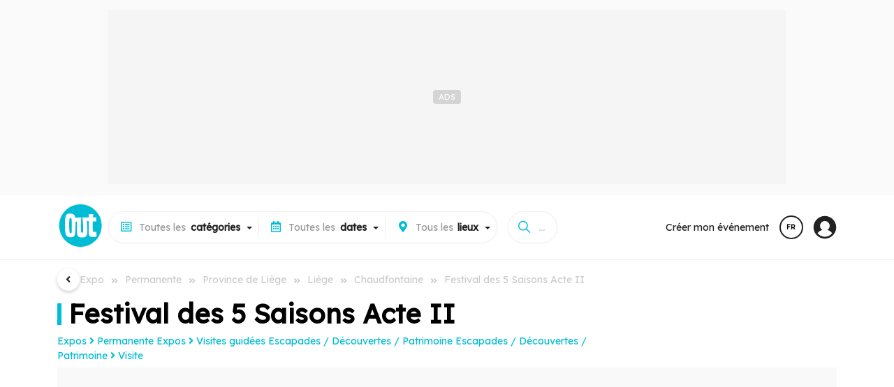

--- FILE ---
content_type: text/html;charset=UTF-8
request_url: https://www.out.be/fr/evenements/49752_festival-des-5-saisons-acte-ii.html
body_size: 25120
content:
<!DOCTYPE html>
 <html dir="ltr" lang="fr" xmlns="http://www.w3.org/1999/xhtml">
<head>
<!-- ******************************** DOCUMENT/LOCALS ******************************** -->
<meta charset="utf-8">
<meta http-equiv="X-UA-Compatible" content="IE=edge">
<meta name="viewport" content="width=device-width, initial-scale=1.0">
<meta name="country" content="Belgique">
<meta name="geo.country" content="BE">
 <meta name="author" content="NetEvents Media">
 <meta name="publisher" content="Rossel Group">
 <meta name="robots" content="index, follow">
<title>Festival des 5 Saisons Acte II - Chaudfontaine - Liège - Province de Liège - Permanente - Out.be</title>
 <link rel="canonical" href="https://www.out.be/fr/evenements/49752_festival-des-5-saisons-acte-ii.html">
 <meta name="description" content="Le Festival des 5 Saisons est le seul &eacute;v&eacute;nement permanent d&eacute;di&eacute; &agrave; la cr&eacute;ation contemporaine paysag&egrave;re et artistique en Belgique. La diversit&eacute; des approches poursuit l&#39;objectif de sensibiliser un large public &agrave; la n&eacute;cessit&eacu...">
 <meta name="keywords" content="Permanente,Province de Liège,Liège,Chaudfontaine,">
 <link rel="image_src" href="https://media.out.be/media/x600x400/q80" />
 <meta property="og:image" content="https://media.out.be/media/x600x400/q80">
 <meta property="og:type" content="article">
 <meta property="og:title" content="Festival des 5 Saisons Acte II - Chaudfontaine - Liège - Province de Liège - Permanente - Out.be">
 <meta property="og:description" content="Le Festival des 5 Saisons est le seul &eacute;v&eacute;nement permanent d&eacute;di&eacute; &agrave; la cr&eacute;ation contemporaine paysag&egrave;re et artistique en Belgique. La diversit&eacute; des approches poursuit l&#39;objectif de sensibiliser un large public &agrave; la n&eacute;cessit&eacu...">
 <meta property="og:site_name" content="Out.be">
 <meta property="twitter:card" content="summary">
 <meta property="twitter:domain" content="out.be">
 <meta property="twitter:image" content="https://media.out.be/media/x600x400/q80">
 <meta property="twitter:title" content="Festival des 5 Saisons Acte II - Chaudfontaine - Liège - Province de Liège - Permanente - Out.be">
 <meta property="twitter:site" content="@outbe">
 <meta property="twitter:description" content="Le Festival des 5 Saisons est le seul &eacute;v&eacute;nement permanent d&eacute;di&eacute; &agrave; la cr&eacute;ation contemporaine paysag&egrave;re et artistique en Belgique. La diversit&eacute; des approches poursuit l&#39;objectif de sensibiliser un large public &agrave; la n&eacute;cessit&eacu...">
<!-- ********************* ICOS ********************* -->
 <link rel="icon" href="https://www.out.be/assets/favicon/web-outbe/favicon.ico" type="image/x-icon">
 <link rel="shortcut icon" href="https://www.out.be/assets/favicon/web-outbe/favicon.ico" type="image/x-icon">
<link rel="apple-touch-icon" sizes="180x180" href="https://www.out.be/assets/favicon/web-outbe/apple-touch-icon.png">
<link rel="icon" sizes="32x32" type="image/png" href="https://www.out.be/assets/favicon/web-outbe/favicon-32x32.png">
<link rel="icon" sizes="16x16" type="image/png" href="https://www.out.be/assets/favicon/web-outbe/favicon-16x16.png">
 <link rel="icon" sizes="48x48" type="image/png" href="https://www.out.be/assets/favicon/web-outbe/favicon-48x48.png">
 <link rel="icon" sizes="72x72" type="image/png" href="https://www.out.be/assets/favicon/web-outbe/favicon-72x72.png">
 <link rel="icon" sizes="96x96" type="image/png" href="https://www.out.be/assets/favicon/web-outbe/favicon-96x96.png">
<link rel="manifest" href="https://www.out.be/assets/favicon/web-outbe/site.webmanifest">
<link rel="mask-icon" href="https://www.out.be/assets/favicon/web-outbe/safari-pinned-tab.svg" color="#00BCD4">
<!-- ******************************** CSS ******************************** -->
 <link rel="preconnect" href="https://www.out.be">
<link rel="preconnect" href="https://fonts.gstatic.com">
<link rel="preconnect" href="https://www.googletagmanager.com">
<link rel="preconnect" href="https://sdk.privacy-center.org">
<link rel="preconnect" href="https://cdn.cxense.com">
<link rel="preconnect" href="https://gabe.hit.gemius.pl">
<link rel="preconnect" href="https://stats.nmedia.be">
<link rel="preconnect" href="https://boot.pbstck.com">
 <link rel="preload" href="https://fonts.googleapis.com/css?family=Lexend:wght@400;600;900&Roboto:300,400,500,800,900&display=swap" as="style">
 <link rel="stylesheet" href="https://fonts.googleapis.com/css?family=Lexend:wght@400;600;900&Roboto:300,400,500,800,900&display=swap">
 <link rel="preload" href="/assets/vendor/fonts/fontawesome.css" as="style">
 <link rel="stylesheet" href="/assets/vendor/fonts/fontawesome.css">
 <link rel="preload" href="/assets/vendor/fonts/ionicons.css" as="style">
 <link rel="stylesheet" href="/assets/vendor/fonts/ionicons.css">
 <script>
 var retrieve_path = {"id":49752,"lang":"fr","finality":"items.events","target":"items_events.cfm","path":"/fr/evenements/festival-des-5-saisons-acte-ii_49752/","path_rebuild":"/fr/festival-des-5-saisons-acte-ii_49752/","path_rebuild_fr":"/fr/festival-des-5-saisons-acte-ii_49752/","path_rebuild_nl":"/nl/festival-des-5-saisons-acte-ii_49752/","objects":"items.events","data":[{"id":49752,"object":"items.events","name":"festival-des-5-saisons-acte-ii","slug":"festival-des-5-saisons-acte-ii","link":"/festival-des-5-saisons-acte-ii_49752/","lang":"fr"}],"test":[]};
 console.log('retrieve_path', retrieve_path);
 </script>
<!-- ******************************** CONFIG ******************************** -->
<script>
 window.env = 'prod';
 if(document.location.pathname=='/'){
 document.location.href="/" + (document.cookie.search(/MM_LANG=(fr|nl|en)/)>=0?document.cookie.replace(/^.*MM_LANG=(fr|nl|en).*$/gi,'$1'):'fr') + '/' + (document.location.search!=null && document.location.search!=''?document.location.search:'');
 }
window.request = {
'unit': "outbe",
'zone' : "public", 
'root': {"api":"/api/","library":"/library/","token":"/token/","tasks":"/tasks/","private":"/private/","services":"/services/","admin":"*****","base":"/","layout":"/public/layout/","public":"/public/","zone":"/public/","assets":"/assets/"},
'api': { 'root':"/api/v1/" },
'geo': { 'root':"/geo/" }
};
window.lang = "fr"; 
window.country = "be";
 window.pagetype = 'article';
 window.mmtag = {
 gtm:{ key:'GTM-54ZHTV7' },
 didomi:{ key:'e57202e4-682c-4491-a8c5-5889f7596e8e' },
 gemius : { key : 'bP.gvQ9J95jAEY14Kx5L1beOTGSYLJ.X7MxgK2JAExj.97', subpage:'b2b' },
 analytics:{ key:'G-7LZEQ6QH17' },
 matomo:{ path:'true' },
 googletag:{ path:'/81985301/NETEVENTS/web/' },
 taboola:{ path:'' },
 ultimedia:{},
 pbstck : {"site_name":"NETEVENTS"},
 onesignal : {"key":"51003b61-cc48-4e7a-98e4-bc065f74fe7a","safari_key":"web.onesignal.auto.009a4322-838f-4341-bf26-c81fd75aa063"},
 cxense : {"key":"1354875886277857480","key_fr":"1354875886277857480","key_nl":"1356004201741875514"},
 smart : {
 network_id : 3958,
 site_id : 503009,
 page_id : (pagetype=='home'?1646204:1569346)
 }
 };
 window.mmtag.pbstck.context = window.mmtag.pbstck.context || {};
 window.mmtag.pbstck.context.section = '';
 window.mmtag.pbstck.ad = window.mmtag.pbstck.ad || {};
 window.mmtag.pbstck.ad.p1 = window.mmtag.pbstck.ad.p1 || document.location.pathname;
 window.mmtag.pbstck.ad.aid = window.mmtag.pbstck.ad.aid || '49752';
 window.mmtag.pbstck.ad.page = window.mmtag.pbstck.ad.page || 'article';
 window.mmtag.pbstck.ad.lang = window.mmtag.pbstck.ad.lang || 'fr';
 window.mmtag.pbstck.ad['p1'] = '/fr/evenements/49752_festival-des-5-saisons-acte-ii.html';
 window.mmtag.pbstck.ad['subsection'] = 'expos/permanente';
 window.mmtag.pbstck.ad['pid'] = '232';
 window.mmtag.pbstck.ad['page_type'] = 'article';
 window.mmtag.pbstck.ad['aid'] = '49752';
 window.mmtag.pbstck.ad['page'] = 'Article';
 window.mmtag.pbstck.ad['section'] = 'event';
</script>
 <!-- ******************************** AUTOCOMPLETE ******************************** -->
<script src="/minify/public/assets/js/autoComplete.min.js" defer></script>
<script>
unit_color = "#00BCD4";
</script>
<style>
:root {
--color: #00BCD4!important;
--color-h: #00BCD4CC!important;
--color-hh: #00BCD433!important;
--color-w: #00BCD4!important;
--color-nav: #00BCD4!important;
--color-logo: #00BCD4!important;
}
</style>
<script type="application/ld+json">{"@context":"http://schema.org","@type":"Event","name":"Festival des 5 Saisons Acte II","url":"https://www.out.be/fr/evenements/49752_festival-des-5-saisons-acte-ii.html","startDate":"2014-05-28","endDate":"2030-01-01","eventStatus":"https://schema.org/EventScheduled","eventAttendanceMode":"https://schema.org/OfflineEventAttendanceMode","location":{"@type":"Place","name":"Parc de Hauster","address":{"@type":"PostalAddress","streetAddress":"Rue Hauster 9, 4050 Chaudfontaine, Belgique","postalCode":"4050","addressLocality":"Chaudfontaine","addressRegion":"BE"}},"organizer":{"@type":"Organization","name":"PAQUOT, Marina"},"offers":{"@type":"Offer","url":"https://www.out.be/fr/evenements/49752_festival-des-5-saisons-acte-ii.html","price":"","priceCurrency":"EUR","availability":"https://schema.org/InStock","validFrom":"2014-05-28"}}</script>
 <!-- ******************************** TAGS ******************************** -->
 <script>
 document.addEventListener('loaded',function(e){
 (function(w,d,s,l,i){w[l]=w[l]||[];w[l].push({'gtm.start':new Date().getTime(),event:'gtm.js'});var f=d.getElementsByTagName(s)[0],j=d.createElement(s),dl=l!='dataLayer'?'&l='+l:'';j.async=true;j.src='https://www.googletagmanager.com/gtm.js?id='+i+dl;f.parentNode.insertBefore(j,f);})(window,document,'script','dataLayer',window.mmtag.gtm.key);
 console.log("%c GTM : INIT : " + window.mmtag.gtm.key,"color:#0000FF");
 });
 </script>
 <link rel="preload" href="/minify/public/assets/css/custom.css?version=v6.2.3" as="style">
<link rel="stylesheet" href="/minify/public/assets/css/custom.css?version=v6.2.3">
 <link rel="stylesheet" href="/minify/public/assets/css/swipe3.css?version=v6.2.3">
 <script src="/minify/public/assets/js/swipe3.js?version=v6.2.3" defer></script>
 <link rel="stylesheet" href="/minify/public/assets/css/carousel3.css?version=v6.2.3">
 <script src="/minify/public/assets/js/carousel3.js?version=v6.2.3" defer></script>
</head>
<body class="lang-fr device-xl device-desktop " data-nav="" >
 <script>
 var bod = document.querySelectorAll('body')[0];
 var w = window.innerWidth||e.clientWidth||bod.clientWidth;
 var d = '';
 var s = '';
 if(w>=1200){ d='xl';s='desktop'; } else if(w>=992){ d='lg';s='desktop'; } else if(w>=768){ d='md';s='tab'; } else if(w>=576){ d='sm';s='mobile'; } else if(w<576&&w>0){ d='xs';s='mobile'; }
 window.mmdevice = {type:s,size:d};
 if(!bod.classList.contains('device-'+d)){
 bod.classList.remove('device-xl','device-lg','device-md','device-sm','device-xs');
 bod.classList.add('device-'+d);
 }
 if(!bod.classList.contains('device-'+s)){
 bod.classList.remove('device-desktop','device-tab','device-mobile');
 bod.classList.add('device-'+s);
 }
 </script>
 <!-- Google Tag Manager (noscript) -->
 <noscript><iframe src="https://www.googletagmanager.com/ns.html?id=GTM-54ZHTV7"
 height="0" width="0" style="display:none;visibility:hidden"></iframe></noscript>
 <!-- End Google Tag Manager (noscript) -->
<link rel="stylesheet" href="/minify/public/layout/web-outbe/style.css?version=v6.2.3">
<link rel="preload" as="font" type="font/woff" href="https://www.cinenews.be/assets/fonts/cn2022/cn2022.woff" crossorigin="anonymous">
<link rel="preload" as="font" type="font/ttf" href="https://www.cinenews.be/assets/fonts/cn2022/cn2022.ttf" crossorigin="anonymous">
<script>
window.mobileNoDirectSearch=true;
window.nav = {
 toggle : function (i) {
 document.body.attr('data-nav',(document.body.attr('data-nav')!=i?i:''));
 if(window.mmdevice.type=='mobile'){
 document.querySelectorAll('.mm-nav-profile-mobile:empty').forEach(container => {
 document.querySelectorAll('.mm-nav-profile [data-nav-toggle-aria="nav-toggle-user"]').forEach(el => {
 el.childNodes.forEach(n => {
 const clonedElement = n.cloneNode(true);
 container.appendChild(clonedElement);
 });
 });
 });
 }
 }
}
</script>
<nav class="mm-header">
 <div class="nav-header-block-1" style="text-align:center;line-height: 0;">
 <div style="display:inline-block;margin:auto;">
 <div class="ads ads-leader-top " style="" data-mmtag-desktop="hdr-hor-d-1" data-mmtag-mobile="hdr-hor-m-1"></div>
 </div>
 </div>
 <div class="pt-0 mm-container">
 <div class="mm-nav-mobile">
 <div style="line-height: 0;"><a href="#" onclick="window.nav.toggle('menus')" style="font-size:0;padding:18px;line-height: 0;"><svg xmlns="http://www.w3.org/2000/svg" width="28" height="28" viewBox="0 0 512 512"><title>ionicons-v5-j</title><line x1="88" y1="152" x2="424" y2="152" style="fill:none;stroke:#000;stroke-linecap:round;stroke-miterlimit:10;stroke-width:48px"/><line x1="88" y1="256" x2="424" y2="256" style="fill:none;stroke:#000;stroke-linecap:round;stroke-miterlimit:10;stroke-width:48px"/><line x1="88" y1="360" x2="424" y2="360" style="fill:none;stroke:#000;stroke-linecap:round;stroke-miterlimit:10;stroke-width:48px"/></svg></a></div>
 <div class="nav-brand"><a href="/fr/"><img src="/assets/img/logo-outbe-nb.svg" class="nb" style="border-radius:100%!important;" alt="Out.be"><img src="/assets/img/logo-outbe.svg" style="border-radius:100%!important;" width="46" height="45" alt="Out.be"></a></div>
 <div style="line-height: 0;"><a href="#" onclick="window.nav.toggle('search');" style="font-size:0;padding:18px; line-height: 0;"><svg xmlns="http://www.w3.org/2000/svg" width="28" height="28" viewBox="0 0 512 512"><title>ionicons-v5-f</title><path d="M456.69,421.39,362.6,327.3a173.81,173.81,0,0,0,34.84-104.58C397.44,126.38,319.06,48,222.72,48S48,126.38,48,222.72s78.38,174.72,174.72,174.72A173.81,173.81,0,0,0,327.3,362.6l94.09,94.09a25,25,0,0,0,35.3-35.3ZM97.92,222.72a124.8,124.8,0,1,1,124.8,124.8A124.95,124.95,0,0,1,97.92,222.72Z"/></svg></a></div>
 </div>
 <div class="nav-header">
 <div class="nav-brand">
 <a href="/fr/"><img src="/assets/img/logo-outbe.svg" style="border-radius:100%!important;" width="66" height="65" alt="Out.be"></a>
 </div>
 <div class="mm-nav-menus">
 <div class="mm-row" style="grid-gap:0;">
 <a href="/fr/">Accueil</a>
 <a href="/fr/themes/">Thématiques</a>
 <a href="/fr/citytrips/">Citytrips</a>
 <a href="/fr/c/lieux/">Lieux à découvrir</a>
 <a href="https://www.filous.be/fr/" target="_blank">Tous pour vos <b>enfants</b> sur <img src="/assets/img/logo-filous.svg" style="width: 40px;vertical-align: middle;margin: -1em 0.2em;filter: grayscale(1) brightness(0.4);" alt="Filous.be"></a>
 </div>
 <div class="pt-3 pb-3 mt-2 mm-row bt-2" style="grid-gap:0;">
 <a href="/fr/d/aujourdhui/" class="" style="padding:.2em;"><b>Aujourd'hui</b></a>
 <a href="/fr/d/demain/" class="" style="padding:.2em;"><b>Demain</b></a>
 <a href="/fr/d/cette-semaine/" class="" style="padding:.2em;"><b>Cette semaine</b></a>
 <a href="/fr/d/ce-weekend/" class="" style="padding:.2em;"><b>Ce week-end</b></a>
 <a href="/fr/d/semaine-prochaine/" class="" style="padding:.2em;"><b>Semaine prochaine</b></a>
 <a href="/fr/d/weekend-prochain/" class="" style="padding:.2em;"><b>Week-end prochain</b></a>
 <a href="/fr/d/ce-mois-ci/" class="" style="padding:.2em;"><b>Ce mois-ci</b></a>
 </div>
 <div class="pt-3 pb-3 mt-2 mm-row bt-2" style="grid-gap:0;">
 <a href="/fr/c/concerts/" class="" style="padding:.2em;"><b>Concerts</b></a>
 <a href="/fr/c/theatre-spectacles/" class="" style="padding:.2em;"><b>Théatre / Spectacles</b></a>
 <a href="/fr/c/expos/" class="" style="padding:.2em;"><b>Expos</b></a>
 <a href="/fr/c/evenements-pour-enfants/" class="" style="padding:.2em;"><b>Événements pour enfants</b></a>
 <a href="/fr/c/conferences-debats/" class="" style="padding:.2em;"><b>Conférences / Débats</b></a>
 <a href="/fr/c/contes-litteratures/" class="" style="padding:.2em;"><b>Contes / Littératures</b></a>
 <a href="/fr/c/cinema/" class="" style="padding:.2em;"><b>Cinéma</b></a>
 <a href="/fr/c/escapades-decouvertes-patrimoine/" class="" style="padding:.2em;"><b>Escapades / Découvertes / Patrimoine</b></a>
 <a href="/fr/c/stages-cours/" class="" style="padding:.2em;"><b>Stages / Cours</b></a>
 <a href="/fr/c/soirees/" class="" style="padding:.2em;"><b>Soirées</b></a>
 <a href="/fr/c/activites-diverses/" class="" style="padding:.2em;"><b>Activités diverses</b></a>
 <a href="/fr/c/salons-foires/" class="" style="padding:.2em;"><b>Salons / Foires</b></a>
 <a href="/fr/c/marches-et-brocantes/" class="" style="padding:.2em;"><b>Marchés et Brocantes</b></a>
 <a href="/fr/c/fetes-folklore/" class="" style="padding:.2em;"><b>Fêtes / Folklore</b></a>
 <a href="/fr/c/sports/" class="" style="padding:.2em;"><b>Sports</b></a>
 <a href="/fr/c/virtuel/" class="" style="padding:.2em;"><b>Virtuel</b></a>
 <a href="/fr/c/divers/" class="" style="padding:.2em;"><b>Divers</b></a>
 </div>
 <div class="mt-2 mm-row bt-2 mm-nav-profile-mobile" style="grid-gap:0;"></div>
 <div class="pt-3 mt-2 mm-row bt-1" style="grid-gap:0;">
 <a href="/fr/apropos/">A propos</a>
 </div>
 <div class="pt-1 pb-2 mt-2 mm-row bt-2" style="grid-gap:0;position: sticky;bottom: 0;background: #FFF;right: 0;left: 0;margin: 0em -1em;padding: 0.5em 1em;">
 <a href="#" onclick="setlang('nl')"><svg viewBox="0 0 16 16" xmlns="http://www.w3.org/2000/svg" aria-hidden="true" role="presentation" focusable="false" style="display: inline-block;height: 16px;width: 16px;fill: currentcolor;margin-right: 0.5em;vertical-align: middle;"><path d="m8.002.25a7.77 7.77 0 0 1 7.748 7.776 7.75 7.75 0 0 1 -7.521 7.72l-.246.004a7.75 7.75 0 0 1 -7.73-7.513l-.003-.245a7.75 7.75 0 0 1 7.752-7.742zm1.949 8.5h-3.903c.155 2.897 1.176 5.343 1.886 5.493l.068.007c.68-.002 1.72-2.365 1.932-5.23zm4.255 0h-2.752c-.091 1.96-.53 3.783-1.188 5.076a6.257 6.257 0 0 0 3.905-4.829zm-9.661 0h-2.75a6.257 6.257 0 0 0 3.934 5.075c-.615-1.208-1.036-2.875-1.162-4.686l-.022-.39zm1.188-6.576-.115.046a6.257 6.257 0 0 0 -3.823 5.03h2.75c.085-1.83.471-3.54 1.059-4.81zm2.262-.424c-.702.002-1.784 2.512-1.947 5.5h3.904c-.156-2.903-1.178-5.343-1.892-5.494l-.065-.007zm2.28.432.023.05c.643 1.288 1.069 3.084 1.157 5.018h2.748a6.275 6.275 0 0 0 -3.929-5.068z"></path></svg> Nederlands</a>
 </div>
 </div>
 <div id="mm-nav" class="mm-nav" style="gap:0 1em;">
 <div class="mm-row">
 <div id="mm-nav-classifications" class="mm-select" data-value="" data-with="all">
 <div class="title"><span class="value"></span><span><span class="mr-1 d-sm-none d-lg-inline-block"><i class="far fa-list-alt ico"></i>Toutes les </span><b>catégories</b></span></div>
 <div class="caret"></div>
 <div class="list">
 <input type="text" class="search colored bb-2" value="" placeholder="Recherche d'une catégorie...">
 <a href="/fr/" data-value="" class="item bb-1" data-title="">Toutes les <b>catégories</b></a>
 <a href="/fr/c/lieux/" data-value="/lieux/" data-with="areas" class="item search-item bb-1" data-id="venues-0">Tous les <b>lieux à découvrir</b></a>
 <a href="/fr/themes/" data-value="/themes/" data-with="none" class="item search-item bb-1" data-id="themes-0">Toutes les <b>thématiques</b></a>
 <a href="/fr/citytrips/" data-value="/citytrips/" data-with="none" class="item search-item bb-1" data-id="contents-0">Tous les <b>citytrips</b></a>
 <a href="https://www.filous.be/fr/" target="_blank" class="item search-item bb-1">Tous pour vos <b>enfants</b> sur <img src="/assets/img/logo-filous.svg" style="width: 40px;vertical-align: middle;margin: -1em 0.2em;filter: grayscale(1) brightness(0.4);" alt="Filous"></a>
 <a href="/fr/c/concerts/" data-value="/concerts/" class="item search-item" data-id="159"><b>Concerts</b> </a>
 <a href="/fr/c/concerts/accompagnement-musical-d-un-film/" data-value="/concerts/accompagnement-musical-d-un-film/" class="item search-item sub" data-inid="159">ACCOMPAGNEMENT MUSICAL D'UN FILM </a>
 <a href="/fr/c/concerts/blues-country-folk/" data-value="/concerts/blues-country-folk/" class="item search-item sub" data-inid="159">BLUES / COUNTRY / FOLK </a>
 <a href="/fr/c/concerts/cafe-concert/" data-value="/concerts/cafe-concert/" class="item search-item sub" data-inid="159">CAFÉ-CONCERT </a>
 <a href="/fr/c/concerts/chanson-francaise/" data-value="/concerts/chanson-francaise/" class="item search-item sub" data-inid="159">CHANSON FRANÇAISE </a>
 <a href="/fr/c/concerts/chanson-neerlandophone/" data-value="/concerts/chanson-neerlandophone/" class="item search-item sub" data-inid="159">CHANSON NÉERLANDOPHONE </a>
 <a href="/fr/c/concerts/chants-gospels/" data-value="/concerts/chants-gospels/" class="item search-item sub" data-inid="159">CHANTS / GOSPELS </a>
 <a href="/fr/c/concerts/classique-contemporain-baroque-carillons/" data-value="/concerts/classique-contemporain-baroque-carillons/" class="item search-item sub" data-inid="159">CLASSIQUE / CONTEMPORAIN / BAROQUE / CARILLONS </a>
 <a href="/fr/c/concerts/electronique/" data-value="/concerts/electronique/" class="item search-item sub" data-inid="159">ELECTRONIQUE </a>
 <a href="/fr/c/concerts/fanfare/" data-value="/concerts/fanfare/" class="item search-item sub" data-inid="159">FANFARE </a>
 <a href="/fr/c/concerts/festival/" data-value="/concerts/festival/" class="item search-item sub" data-inid="159">FESTIVAL </a>
 <a href="/fr/c/concerts/hip-hop-rap/" data-value="/concerts/hip-hop-rap/" class="item search-item sub" data-inid="159">HIP-HOP / RAP </a>
 <a href="/fr/c/concerts/indie-experimental/" data-value="/concerts/indie-experimental/" class="item search-item sub" data-inid="159">INDIE / EXPERIMENTAL </a>
 <a href="/fr/c/concerts/jazz/" data-value="/concerts/jazz/" class="item search-item sub" data-inid="159">JAZZ </a>
 <a href="/fr/c/concerts/metal-hard-rock-hardcore-punk/" data-value="/concerts/metal-hard-rock-hardcore-punk/" class="item search-item sub" data-inid="159">METAL / HARD ROCK / HARDCORE / PUNK </a>
 <a href="/fr/c/concerts/pop-rock-pop-rock/" data-value="/concerts/pop-rock-pop-rock/" class="item search-item sub" data-inid="159">POP / ROCK / POP-ROCK </a>
 <a href="/fr/c/concerts/reggae-ragga-dub-ska/" data-value="/concerts/reggae-ragga-dub-ska/" class="item search-item sub" data-inid="159">REGGAE / RAGGA / DUB / SKA </a>
 <a href="/fr/c/concerts/revue-danse-cabaret/" data-value="/concerts/revue-danse-cabaret/" class="item search-item sub" data-inid="159">REVUE / DANSE CABARET </a>
 <a href="/fr/c/concerts/rnb/" data-value="/concerts/rnb/" class="item search-item sub" data-inid="159">RNB </a>
 <a href="/fr/c/concerts/slam/" data-value="/concerts/slam/" class="item search-item sub" data-inid="159">SLAM </a>
 <a href="/fr/c/concerts/soul-funk/" data-value="/concerts/soul-funk/" class="item search-item sub" data-inid="159">SOUL / FUNK </a>
 <a href="/fr/c/concerts/world-musique-du-monde-musique-traditionnelle/" data-value="/concerts/world-musique-du-monde-musique-traditionnelle/" class="item search-item sub" data-inid="159">WORLD (MUSIQUE DU MONDE) / MUSIQUE TRADITIONNELLE </a>
 <a href="/fr/c/concerts/divers/" data-value="/concerts/divers/" class="item search-item sub" data-inid="159">DIVERS </a>
 <a href="/fr/c/theatre-spectacles/" data-value="/theatre-spectacles/" class="item search-item" data-id="208"><b>Théatre / Spectacles</b> </a>
 <a href="/fr/c/theatre-spectacles/amateurs/" data-value="/theatre-spectacles/amateurs/" class="item search-item sub" data-inid="208">AMATEURS </a>
 <a href="/fr/c/theatre-spectacles/professionnels/" data-value="/theatre-spectacles/professionnels/" class="item search-item sub" data-inid="208">PROFESSIONNELS </a>
 <a href="/fr/c/theatre-spectacles/cabarets/" data-value="/theatre-spectacles/cabarets/" class="item search-item sub" data-inid="208">CABARETS </a>
 <a href="/fr/c/theatre-spectacles/cirques/" data-value="/theatre-spectacles/cirques/" class="item search-item sub" data-inid="208">CIRQUES </a>
 <a href="/fr/c/theatre-spectacles/comedies-musicales/" data-value="/theatre-spectacles/comedies-musicales/" class="item search-item sub" data-inid="208">COMÉDIES MUSICALES </a>
 <a href="/fr/c/theatre-spectacles/danses/" data-value="/theatre-spectacles/danses/" class="item search-item sub" data-inid="208">DANSES </a>
 <a href="/fr/c/theatre-spectacles/dialectal/" data-value="/theatre-spectacles/dialectal/" class="item search-item sub" data-inid="208">DIALECTAL </a>
 <a href="/fr/c/theatre-spectacles/festivals/" data-value="/theatre-spectacles/festivals/" class="item search-item sub" data-inid="208">FESTIVALS </a>
 <a href="/fr/c/theatre-spectacles/humour-comedie/" data-value="/theatre-spectacles/humour-comedie/" class="item search-item sub" data-inid="208">HUMOUR / COMÉDIE </a>
 <a href="/fr/c/theatre-spectacles/marionnettes/" data-value="/theatre-spectacles/marionnettes/" class="item search-item sub" data-inid="208">MARIONNETTES </a>
 <a href="/fr/c/theatre-spectacles/operas/" data-value="/theatre-spectacles/operas/" class="item search-item sub" data-inid="208">OPÉRAS </a>
 <a href="/fr/c/theatre-spectacles/operettes/" data-value="/theatre-spectacles/operettes/" class="item search-item sub" data-inid="208">OPÉRETTES </a>
 <a href="/fr/c/theatre-spectacles/magie/" data-value="/theatre-spectacles/magie/" class="item search-item sub" data-inid="208">MAGIE </a>
 <a href="/fr/c/theatre-spectacles/spectacles/" data-value="/theatre-spectacles/spectacles/" class="item search-item sub" data-inid="208">SPECTACLES </a>
 <a href="/fr/c/theatre-spectacles/performances/" data-value="/theatre-spectacles/performances/" class="item search-item sub" data-inid="208">PERFORMANCES </a>
 <a href="/fr/c/expos/" data-value="/expos/" class="item search-item" data-id="225"><b>Expos</b> </a>
 <a href="/fr/c/expos/architecture/" data-value="/expos/architecture/" class="item search-item sub" data-inid="225">ARCHITECTURE </a>
 <a href="/fr/c/expos/arts-graphiques/" data-value="/expos/arts-graphiques/" class="item search-item sub" data-inid="225">ARTS GRAPHIQUES </a>
 <a href="/fr/c/expos/biennale-triennale/" data-value="/expos/biennale-triennale/" class="item search-item sub" data-inid="225">BIENNALE / TRIENNALE </a>
 <a href="/fr/c/expos/bijoux/" data-value="/expos/bijoux/" class="item search-item sub" data-inid="225">BIJOUX </a>
 <a href="/fr/c/expos/design/" data-value="/expos/design/" class="item search-item sub" data-inid="225">DESIGN </a>
 <a href="/fr/c/expos/galerie/" data-value="/expos/galerie/" class="item search-item sub" data-inid="225">GALERIE </a>
 <a href="/fr/c/expos/permanente/" data-value="/expos/permanente/" class="item search-item sub" data-inid="225">PERMANENTE </a>
 <a href="/fr/c/expos/peintures/" data-value="/expos/peintures/" class="item search-item sub" data-inid="225">PEINTURES </a>
 <a href="/fr/c/expos/photographies/" data-value="/expos/photographies/" class="item search-item sub" data-inid="225">PHOTOGRAPHIES </a>
 <a href="/fr/c/expos/sculptures/" data-value="/expos/sculptures/" class="item search-item sub" data-inid="225">SCULPTURES </a>
 <a href="/fr/c/expos/techniques-mixtes/" data-value="/expos/techniques-mixtes/" class="item search-item sub" data-inid="225">TECHNIQUES MIXTES </a>
 <a href="/fr/c/expos/virtuel-audio-visuel-interactif/" data-value="/expos/virtuel-audio-visuel-interactif/" class="item search-item sub" data-inid="225">VIRTUEL / AUDIO VISUEL / INTERACTIF </a>
 <a href="/fr/c/expos/vernissages/" data-value="/expos/vernissages/" class="item search-item sub" data-inid="225">VERNISSAGES </a>
 <a href="/fr/c/expos/divers/" data-value="/expos/divers/" class="item search-item sub" data-inid="225">DIVERS </a>
 <a href="/fr/c/evenements-pour-enfants/" data-value="/evenements-pour-enfants/" class="item search-item" data-id="259"><b>Événements pour enfants</b> </a>
 <a href="/fr/c/evenements-pour-enfants/cinema/" data-value="/evenements-pour-enfants/cinema/" class="item search-item sub" data-inid="259">CINEMA </a>
 <a href="/fr/c/evenements-pour-enfants/danse/" data-value="/evenements-pour-enfants/danse/" class="item search-item sub" data-inid="259">DANSE </a>
 <a href="/fr/c/evenements-pour-enfants/exposition/" data-value="/evenements-pour-enfants/exposition/" class="item search-item sub" data-inid="259">EXPOSITION </a>
 <a href="/fr/c/evenements-pour-enfants/lectures-contes/" data-value="/evenements-pour-enfants/lectures-contes/" class="item search-item sub" data-inid="259">LECTURES / CONTES </a>
 <a href="/fr/c/evenements-pour-enfants/marionnettes/" data-value="/evenements-pour-enfants/marionnettes/" class="item search-item sub" data-inid="259">MARIONNETTES </a>
 <a href="/fr/c/evenements-pour-enfants/musique/" data-value="/evenements-pour-enfants/musique/" class="item search-item sub" data-inid="259">MUSIQUE </a>
 <a href="/fr/c/evenements-pour-enfants/stages/" data-value="/evenements-pour-enfants/stages/" class="item search-item sub" data-inid="259">STAGES </a>
 <a href="/fr/c/evenements-pour-enfants/theatre-spectacle/" data-value="/evenements-pour-enfants/theatre-spectacle/" class="item search-item sub" data-inid="259">THÉÂTRE / SPECTACLE </a>
 <a href="/fr/c/evenements-pour-enfants/divers/" data-value="/evenements-pour-enfants/divers/" class="item search-item sub" data-inid="259">DIVERS </a>
 <a href="/fr/c/conferences-debats/" data-value="/conferences-debats/" class="item search-item" data-id="269"><b>Conférences / Débats</b> </a>
 <a href="/fr/c/conferences-debats/actualite-economie/" data-value="/conferences-debats/actualite-economie/" class="item search-item sub" data-inid="269">ACTUALITÉ / ECONOMIE </a>
 <a href="/fr/c/conferences-debats/appels-a-projets/" data-value="/conferences-debats/appels-a-projets/" class="item search-item sub" data-inid="269">APPELS À PROJETS </a>
 <a href="/fr/c/conferences-debats/art/" data-value="/conferences-debats/art/" class="item search-item sub" data-inid="269">ART </a>
 <a href="/fr/c/conferences-debats/bien-etre-sante/" data-value="/conferences-debats/bien-etre-sante/" class="item search-item sub" data-inid="269">BIEN-ÊTRE / SANTÉ </a>
 <a href="/fr/c/conferences-debats/cinema/" data-value="/conferences-debats/cinema/" class="item search-item sub" data-inid="269">CINÉMA </a>
 <a href="/fr/c/conferences-debats/danse/" data-value="/conferences-debats/danse/" class="item search-item sub" data-inid="269">DANSE </a>
 <a href="/fr/c/conferences-debats/histoire/" data-value="/conferences-debats/histoire/" class="item search-item sub" data-inid="269">HISTOIRE </a>
 <a href="/fr/c/conferences-debats/musique/" data-value="/conferences-debats/musique/" class="item search-item sub" data-inid="269">MUSIQUE </a>
 <a href="/fr/c/conferences-debats/religion-spiritualite/" data-value="/conferences-debats/religion-spiritualite/" class="item search-item sub" data-inid="269">RELIGION / SPIRITUALITÉ </a>
 <a href="/fr/c/conferences-debats/theatre/" data-value="/conferences-debats/theatre/" class="item search-item sub" data-inid="269">THÉÂTRE </a>
 <a href="/fr/c/conferences-debats/actualite-citoyennete/" data-value="/conferences-debats/actualite-citoyennete/" class="item search-item sub" data-inid="269">ACTUALITÉ / CITOYENNETÉ </a>
 <a href="/fr/c/conferences-debats/philosophie/" data-value="/conferences-debats/philosophie/" class="item search-item sub" data-inid="269">PHILOSOPHIE </a>
 <a href="/fr/c/conferences-debats/amenagement-du-territoire-urbanisme/" data-value="/conferences-debats/amenagement-du-territoire-urbanisme/" class="item search-item sub" data-inid="269">AMÉNAGEMENT DU TERRITOIRE / URBANISME </a>
 <a href="/fr/c/conferences-debats/histoire-patrimoine/" data-value="/conferences-debats/histoire-patrimoine/" class="item search-item sub" data-inid="269">HISTOIRE / PATRIMOINE </a>
 <a href="/fr/c/conferences-debats/environnement/" data-value="/conferences-debats/environnement/" class="item search-item sub" data-inid="269">ENVIRONNEMENT </a>
 <a href="/fr/c/conferences-debats/divers/" data-value="/conferences-debats/divers/" class="item search-item sub" data-inid="269">DIVERS </a>
 <a href="/fr/c/contes-litteratures/" data-value="/contes-litteratures/" class="item search-item" data-id="282"><b>Contes / Littératures</b> </a>
 <a href="/fr/c/contes-litteratures/contes/" data-value="/contes-litteratures/contes/" class="item search-item sub" data-inid="282">CONTES </a>
 <a href="/fr/c/contes-litteratures/litterature/" data-value="/contes-litteratures/litterature/" class="item search-item sub" data-inid="282">LITTÉRATURE </a>
 <a href="/fr/c/contes-litteratures/rencontres-dedicaces/" data-value="/contes-litteratures/rencontres-dedicaces/" class="item search-item sub" data-inid="282">RENCONTRES / DÉDICACES </a>
 <a href="/fr/c/contes-litteratures/divers/" data-value="/contes-litteratures/divers/" class="item search-item sub" data-inid="282">DIVERS </a>
 <a href="/fr/c/cinema/" data-value="/cinema/" class="item search-item" data-id="287"><b>Cinéma</b> </a>
 <a href="/fr/c/cinema/festival/" data-value="/cinema/festival/" class="item search-item sub" data-inid="287">FESTIVAL </a>
 <a href="/fr/c/cinema/projections/" data-value="/cinema/projections/" class="item search-item sub" data-inid="287">PROJECTIONS </a>
 <a href="/fr/c/escapades-decouvertes-patrimoine/" data-value="/escapades-decouvertes-patrimoine/" class="item search-item" data-id="290"><b>Escapades / Découvertes / Patrimoine</b> </a>
 <a href="/fr/c/escapades-decouvertes-patrimoine/balade/" data-value="/escapades-decouvertes-patrimoine/balade/" class="item search-item sub" data-inid="290">BALADE </a>
 <a href="/fr/c/escapades-decouvertes-patrimoine/chateau/" data-value="/escapades-decouvertes-patrimoine/chateau/" class="item search-item sub" data-inid="290">CHÂTEAU </a>
 <a href="/fr/c/escapades-decouvertes-patrimoine/excursion/" data-value="/escapades-decouvertes-patrimoine/excursion/" class="item search-item sub" data-inid="290">EXCURSION </a>
 <a href="/fr/c/escapades-decouvertes-patrimoine/nature/" data-value="/escapades-decouvertes-patrimoine/nature/" class="item search-item sub" data-inid="290">NATURE </a>
 <a href="/fr/c/escapades-decouvertes-patrimoine/patrimoine/" data-value="/escapades-decouvertes-patrimoine/patrimoine/" class="item search-item sub" data-inid="290">PATRIMOINE </a>
 <a href="/fr/c/escapades-decouvertes-patrimoine/portes-ouvertes/" data-value="/escapades-decouvertes-patrimoine/portes-ouvertes/" class="item search-item sub" data-inid="290">PORTES OUVERTES </a>
 <a href="/fr/c/escapades-decouvertes-patrimoine/visite/" data-value="/escapades-decouvertes-patrimoine/visite/" class="item search-item sub" data-inid="290">VISITE </a>
 <a href="/fr/c/escapades-decouvertes-patrimoine/divers/" data-value="/escapades-decouvertes-patrimoine/divers/" class="item search-item sub" data-inid="290">DIVERS </a>
 <a href="/fr/c/stages-cours/" data-value="/stages-cours/" class="item search-item" data-id="249"><b>Stages / Cours</b> </a>
 <a href="/fr/c/stages-cours/art-de-la-scene/" data-value="/stages-cours/art-de-la-scene/" class="item search-item sub" data-inid="249">ART DE LA SCÈNE </a>
 <a href="/fr/c/stages-cours/art-plastique/" data-value="/stages-cours/art-plastique/" class="item search-item sub" data-inid="249">ART PLASTIQUE </a>
 <a href="/fr/c/stages-cours/ateliers/" data-value="/stages-cours/ateliers/" class="item search-item sub" data-inid="249">ATELIERS </a>
 <a href="/fr/c/stages-cours/audiovisuel/" data-value="/stages-cours/audiovisuel/" class="item search-item sub" data-inid="249">AUDIOVISUEL </a>
 <a href="/fr/c/stages-cours/cours/" data-value="/stages-cours/cours/" class="item search-item sub" data-inid="249">COURS </a>
 <a href="/fr/c/stages-cours/musique/" data-value="/stages-cours/musique/" class="item search-item sub" data-inid="249">MUSIQUE </a>
 <a href="/fr/c/stages-cours/sante-nature-bien-etre/" data-value="/stages-cours/sante-nature-bien-etre/" class="item search-item sub" data-inid="249">SANTÉ / NATURE / BIEN-ÊTRE </a>
 <a href="/fr/c/stages-cours/sport/" data-value="/stages-cours/sport/" class="item search-item sub" data-inid="249">SPORT </a>
 <a href="/fr/c/stages-cours/divers/" data-value="/stages-cours/divers/" class="item search-item sub" data-inid="249">DIVERS </a>
 <a href="/fr/c/soirees/" data-value="/soirees/" class="item search-item" data-id="181"><b>Soirées</b> </a>
 <a href="/fr/c/soirees/afterwork/" data-value="/soirees/afterwork/" class="item search-item sub" data-inid="181">AFTERWORK </a>
 <a href="/fr/c/soirees/dance/" data-value="/soirees/dance/" class="item search-item sub" data-inid="181">DANCE </a>
 <a href="/fr/c/soirees/disco/" data-value="/soirees/disco/" class="item search-item sub" data-inid="181">DISCO </a>
 <a href="/fr/c/soirees/drum-n-bass-jungle/" data-value="/soirees/drum-n-bass-jungle/" class="item search-item sub" data-inid="181">DRUM'N'BASS / JUNGLE </a>
 <a href="/fr/c/soirees/dubstep-grime-brokenbeat/" data-value="/soirees/dubstep-grime-brokenbeat/" class="item search-item sub" data-inid="181">DUBSTEP / GRIME / BROKENBEAT </a>
 <a href="/fr/c/soirees/electro/" data-value="/soirees/electro/" class="item search-item sub" data-inid="181">ELECTRO </a>
 <a href="/fr/c/soirees/electronica-trip-hop-lounge/" data-value="/soirees/electronica-trip-hop-lounge/" class="item search-item sub" data-inid="181">ELECTRONICA / TRIP-HOP / LOUNGE </a>
 <a href="/fr/c/soirees/fidget-breakbeat-uk-garage/" data-value="/soirees/fidget-breakbeat-uk-garage/" class="item search-item sub" data-inid="181">FIDGET / BREAKBEAT / UK GARAGE </a>
 <a href="/fr/c/soirees/lgbt/" data-value="/soirees/lgbt/" class="item search-item sub" data-inid="181">LGBT </a>
 <a href="/fr/c/soirees/hardstyle/" data-value="/soirees/hardstyle/" class="item search-item sub" data-inid="181">HARDSTYLE </a>
 <a href="/fr/c/soirees/hip-hop/" data-value="/soirees/hip-hop/" class="item search-item sub" data-inid="181">HIP-HOP </a>
 <a href="/fr/c/soirees/house/" data-value="/soirees/house/" class="item search-item sub" data-inid="181">HOUSE </a>
 <a href="/fr/c/soirees/latino-salsa/" data-value="/soirees/latino-salsa/" class="item search-item sub" data-inid="181">LATINO (SALSA) </a>
 <a href="/fr/c/soirees/new-wave/" data-value="/soirees/new-wave/" class="item search-item sub" data-inid="181">NEW-WAVE </a>
 <a href="/fr/c/soirees/pop-rock/" data-value="/soirees/pop-rock/" class="item search-item sub" data-inid="181">POP ROCK </a>
 <a href="/fr/c/soirees/progressive-trance/" data-value="/soirees/progressive-trance/" class="item search-item sub" data-inid="181">PROGRESSIVE / TRANCE </a>
 <a href="/fr/c/soirees/rap/" data-value="/soirees/rap/" class="item search-item sub" data-inid="181">RAP </a>
 <a href="/fr/c/soirees/reggae-ragga-dub/" data-value="/soirees/reggae-ragga-dub/" class="item search-item sub" data-inid="181">REGGAE / RAGGA / DUB </a>
 <a href="/fr/c/soirees/retro-rock-swing/" data-value="/soirees/retro-rock-swing/" class="item search-item sub" data-inid="181">RETRO (ROCK, SWING) </a>
 <a href="/fr/c/soirees/retro-electronic/" data-value="/soirees/retro-electronic/" class="item search-item sub" data-inid="181">RETRO (ELECTRONIC) </a>
 <a href="/fr/c/soirees/rnb/" data-value="/soirees/rnb/" class="item search-item sub" data-inid="181">RNB </a>
 <a href="/fr/c/soirees/soul-funk-groove/" data-value="/soirees/soul-funk-groove/" class="item search-item sub" data-inid="181">SOUL / FUNK / GROOVE </a>
 <a href="/fr/c/soirees/td/" data-value="/soirees/td/" class="item search-item sub" data-inid="181">TD </a>
 <a href="/fr/c/soirees/techno/" data-value="/soirees/techno/" class="item search-item sub" data-inid="181">TECHNO </a>
 <a href="/fr/c/soirees/techno-house/" data-value="/soirees/techno-house/" class="item search-item sub" data-inid="181">TECHNO / HOUSE </a>
 <a href="/fr/c/soirees/divers/" data-value="/soirees/divers/" class="item search-item sub" data-inid="181">DIVERS </a>
 <a href="/fr/c/activites-diverses/" data-value="/activites-diverses/" class="item search-item" data-id="309"><b>Activités diverses</b> </a>
 <a href="/fr/c/activites-diverses/activites-en-plein-air/" data-value="/activites-diverses/activites-en-plein-air/" class="item search-item sub" data-inid="309">ACTIVITÉS EN PLEIN AIR </a>
 <a href="/fr/c/activites-diverses/animations/" data-value="/activites-diverses/animations/" class="item search-item sub" data-inid="309">ANIMATIONS </a>
 <a href="/fr/c/activites-diverses/festival-multidisciplinaire/" data-value="/activites-diverses/festival-multidisciplinaire/" class="item search-item sub" data-inid="309">FESTIVAL MULTIDISCIPLINAIRE </a>
 <a href="/fr/c/activites-diverses/marche-de-l-art/" data-value="/activites-diverses/marche-de-l-art/" class="item search-item sub" data-inid="309">MARCHÉ DE L'ART </a>
 <a href="/fr/c/activites-diverses/mode/" data-value="/activites-diverses/mode/" class="item search-item sub" data-inid="309">MODE </a>
 <a href="/fr/c/activites-diverses/portes-ouvertes/" data-value="/activites-diverses/portes-ouvertes/" class="item search-item sub" data-inid="309">PORTES OUVERTES </a>
 <a href="/fr/c/activites-diverses/evenements-culinaires/" data-value="/activites-diverses/evenements-culinaires/" class="item search-item sub" data-inid="309">ÉVÉNEMENTS CULINAIRES </a>
 <a href="/fr/c/salons-foires/" data-value="/salons-foires/" class="item search-item" data-id="240"><b>Salons / Foires</b> </a>
 <a href="/fr/c/salons-foires/salon-foire/" data-value="/salons-foires/salon-foire/" class="item search-item sub" data-inid="240">SALON / FOIRE </a>
 <a href="/fr/c/salons-foires/artisanats/" data-value="/salons-foires/artisanats/" class="item search-item sub" data-inid="240">ARTISANATS </a>
 <a href="/fr/c/marches-et-brocantes/" data-value="/marches-et-brocantes/" class="item search-item" data-id="242"><b>Marchés et Brocantes</b> </a>
 <a href="/fr/c/marches-et-brocantes/bourses/" data-value="/marches-et-brocantes/bourses/" class="item search-item sub" data-inid="242">BOURSES </a>
 <a href="/fr/c/marches-et-brocantes/braderies/" data-value="/marches-et-brocantes/braderies/" class="item search-item sub" data-inid="242">BRADERIES </a>
 <a href="/fr/c/marches-et-brocantes/brocantes/" data-value="/marches-et-brocantes/brocantes/" class="item search-item sub" data-inid="242">BROCANTES </a>
 <a href="/fr/c/marches-et-brocantes/marches/" data-value="/marches-et-brocantes/marches/" class="item search-item sub" data-inid="242">MARCHÉS </a>
 <a href="/fr/c/marches-et-brocantes/marches-de-noel/" data-value="/marches-et-brocantes/marches-de-noel/" class="item search-item sub" data-inid="242">MARCHÉS DE NOËL </a>
 <a href="/fr/c/marches-et-brocantes/divers/" data-value="/marches-et-brocantes/divers/" class="item search-item sub" data-inid="242">DIVERS </a>
 <a href="/fr/c/fetes-folklore/" data-value="/fetes-folklore/" class="item search-item" data-id="299"><b>Fêtes / Folklore</b> </a>
 <a href="/fr/c/fetes-folklore/bal-the-dansant/" data-value="/fetes-folklore/bal-the-dansant/" class="item search-item sub" data-inid="299">BAL / THÉ DANSANT </a>
 <a href="/fr/c/fetes-folklore/culte-commemoration/" data-value="/fetes-folklore/culte-commemoration/" class="item search-item sub" data-inid="299">CULTE / COMMÉMORATION </a>
 <a href="/fr/c/fetes-folklore/festivites/" data-value="/fetes-folklore/festivites/" class="item search-item sub" data-inid="299">FESTIVITÉS </a>
 <a href="/fr/c/fetes-folklore/folklore/" data-value="/fetes-folklore/folklore/" class="item search-item sub" data-inid="299">FOLKLORE </a>
 <a href="/fr/c/fetes-folklore/divers/" data-value="/fetes-folklore/divers/" class="item search-item sub" data-inid="299">DIVERS </a>
 <a href="/fr/c/sports/" data-value="/sports/" class="item search-item" data-id="305"><b>Sports</b> </a>
 <a href="/fr/c/sports/sport-en-exterieur/" data-value="/sports/sport-en-exterieur/" class="item search-item sub" data-inid="305">SPORT EN EXTÉRIEUR </a>
 <a href="/fr/c/sports/sport-en-interieur/" data-value="/sports/sport-en-interieur/" class="item search-item sub" data-inid="305">SPORT EN INTÉRIEUR </a>
 <a href="/fr/c/sports/tournoi-competition-course/" data-value="/sports/tournoi-competition-course/" class="item search-item sub" data-inid="305">TOURNOI / COMPÉTITION / COURSE </a>
 <a href="/fr/c/virtuel/" data-value="/virtuel/" class="item search-item" data-id="3436"><b>Virtuel</b> </a>
 <a href="/fr/c/divers/" data-value="/divers/" class="item search-item" data-id="224"><b>Divers</b> </a>
 </div>
 </div>
 <div id="mm-nav-dates" class="mm-select" data-value="">
 <div class="title"><span class="value"></span><span><span class="mr-1 d-sm-none d-lg-inline-block"><i class="far fa-calendar-alt ico"></i>Toutes les </span><b>dates</b></span></div>
 <div class="caret"></div>
 <div class="list" style="overflow:visible;max-height:1000px!important;">
 <a href="#" data-value="" class="item bb-1" data-title="">Toutes les <b>dates</b></a>
 <a href="/fr/d/aujourdhui/" data-value="/aujourdhui/" class="item" data-type="">Aujourd'hui</a>
 <a href="/fr/d/demain/" data-value="/demain/" class="item" data-type="">Demain</a>
 <a href="/fr/d/cette-semaine/" data-value="/cette-semaine/" class="item" data-type="">Cette semaine</a>
 <a href="/fr/d/ce-weekend/" data-value="/ce-weekend/" class="item" data-type="">Ce week-end</a>
 <a href="/fr/d/semaine-prochaine/" data-value="/semaine-prochaine/" class="item" data-type="">Semaine prochaine</a>
 <a href="/fr/d/weekend-prochain/" data-value="/weekend-prochain/" class="item" data-type="">Week-end prochain</a>
 <a href="/fr/d/ce-mois-ci/" data-value="/ce-mois-ci/" class="item" data-type="">Ce mois-ci</a>
 <a href="#" data-value="" class="item bt-2 calendar" data-title="">Personnalisé (Du ... au ...)</a>
 <div style="color:#333">
 <input type="hidden" class="mm-nav-calendar mm-calendarpicker" value="">
 </div>
 </div>
 </div>
 <div id="mm-nav-areas" class="mm-select" data-value="" title="">
 <div class="title" style="border-right:0;"><span class="value"></span><span><span class="mr-1 d-sm-none d-lg-inline-block"><i class="fas fa-map-marker-alt ico"></i>Tous les </span><b>lieux</b></span></div>
 <div class="caret"></div>
 <div class="list">
 <input type="text" class="search colored bb-2" value="" placeholder="Recherche d'une localisation...">
 <a href="#" data-value="" class="item bb-1" data-title="">Toutes les <b>localités</b></a>
 <a href="/fr/w/bruxelles/" data-value="bruxelles" data-id="2" class="item search-item "><b>BRUXELLES</b></a>
 <a href="/fr/w/bruxelles-anderlecht/" data-value="bruxelles-anderlecht" class="item search-item sub " data-inid="2">ANDERLECHT</a>
 <a href="/fr/w/bruxelles-auderghem/" data-value="bruxelles-auderghem" class="item search-item sub " data-inid="2">AUDERGHEM</a>
 <a href="/fr/w/bruxelles-berchem-sainte-agathe/" data-value="bruxelles-berchem-sainte-agathe" class="item search-item sub " data-inid="2">BERCHEM-SAINTE-AGATHE</a>
 <a href="/fr/w/bruxelles-etterbeek/" data-value="bruxelles-etterbeek" class="item search-item sub " data-inid="2">ETTERBEEK</a>
 <a href="/fr/w/bruxelles-evere/" data-value="bruxelles-evere" class="item search-item sub " data-inid="2">EVERE</a>
 <a href="/fr/w/bruxelles-forest/" data-value="bruxelles-forest" class="item search-item sub " data-inid="2">FOREST</a>
 <a href="/fr/w/bruxelles-ganshoren/" data-value="bruxelles-ganshoren" class="item search-item sub " data-inid="2">GANSHOREN</a>
 <a href="/fr/w/bruxelles-ixelles/" data-value="bruxelles-ixelles" class="item search-item sub " data-inid="2">IXELLES</a>
 <a href="/fr/w/bruxelles-jette/" data-value="bruxelles-jette" class="item search-item sub " data-inid="2">JETTE</a>
 <a href="/fr/w/bruxelles-koekelberg/" data-value="bruxelles-koekelberg" class="item search-item sub " data-inid="2">KOEKELBERG</a>
 <a href="/fr/w/bruxelles-molenbeek/" data-value="bruxelles-molenbeek" class="item search-item sub " data-inid="2">MOLENBEEK-SAINT-JEAN</a>
 <a href="/fr/w/bruxelles-saint-gilles/" data-value="bruxelles-saint-gilles" class="item search-item sub " data-inid="2">SAINT-GILLES</a>
 <a href="/fr/w/bruxelles-saint-josse-ten-noode/" data-value="bruxelles-saint-josse-ten-noode" class="item search-item sub " data-inid="2">SAINT-JOSSE-TEN-NOODE</a>
 <a href="/fr/w/bruxelles-schaerbeek/" data-value="bruxelles-schaerbeek" class="item search-item sub " data-inid="2">SCHAERBEEK</a>
 <a href="/fr/w/bruxelles-uccle/" data-value="bruxelles-uccle" class="item search-item sub " data-inid="2">UCCLE</a>
 <a href="/fr/w/bruxelles-bruxelles-ville/" data-value="bruxelles-bruxelles-ville" class="item search-item sub " data-inid="2">BRUXELLES VILLE</a>
 <a href="/fr/w/bruxelles-watermael-boitsfort/" data-value="bruxelles-watermael-boitsfort" class="item search-item sub " data-inid="2">WATERMAEL-BOITSFORT</a>
 <a href="/fr/w/bruxelles-woluwe-saint-lambert/" data-value="bruxelles-woluwe-saint-lambert" class="item search-item sub " data-inid="2">WOLUWE-SAINT-LAMBERT</a>
 <a href="/fr/w/bruxelles-woluwe-saint-pierre/" data-value="bruxelles-woluwe-saint-pierre" class="item search-item sub " data-inid="2">WOLUWE-SAINT-PIERRE</a>
 <a href="/fr/w/anvers/" data-value="anvers" data-id="905" class="item search-item "><b>PROVINCE D'ANVERS</b></a>
 <a href="/fr/w/anvers/" data-value="anvers" class="item search-item sub " data-inid="905">ANVERS ET ALENTOURS</a>
 <a href="/fr/w/anvers-malines/" data-value="anvers-malines" class="item search-item sub " data-inid="905">MALINES </a>
 <a href="/fr/w/anvers-turnhout/" data-value="anvers-turnhout" class="item search-item sub " data-inid="905">TURNHOUT </a>
 <a href="/fr/w/brabant-wallon/" data-value="brabant-wallon" data-id="11146" class="item search-item "><b>BRABANT WALLON</b></a>
 <a href="/fr/w/brabant-wallon-beauvechain/" data-value="brabant-wallon-beauvechain" class="item search-item sub " data-inid="11146">BEAUVECHAIN</a>
 <a href="/fr/w/brabant-wallon-braine-l-alleud/" data-value="brabant-wallon-braine-l-alleud" class="item search-item sub " data-inid="11146">BRAINE-L'ALLEUD</a>
 <a href="/fr/w/brabant-wallon-braine-le-chateau/" data-value="brabant-wallon-braine-le-chateau" class="item search-item sub " data-inid="11146">BRAINE-LE-CHÂTEAU</a>
 <a href="/fr/w/brabant-wallon-chastre/" data-value="brabant-wallon-chastre" class="item search-item sub " data-inid="11146">CHASTRE</a>
 <a href="/fr/w/brabant-wallon-chaumont-gistoux/" data-value="brabant-wallon-chaumont-gistoux" class="item search-item sub " data-inid="11146">CHAUMONT-GISTOUX</a>
 <a href="/fr/w/brabant-wallon-court-saint-etienne/" data-value="brabant-wallon-court-saint-etienne" class="item search-item sub " data-inid="11146">COURT-SAINT-ÉTIENNE</a>
 <a href="/fr/w/brabant-wallon-genappe/" data-value="brabant-wallon-genappe" class="item search-item sub " data-inid="11146">GENAPPE</a>
 <a href="/fr/w/brabant-wallon-grez-doiceau/" data-value="brabant-wallon-grez-doiceau" class="item search-item sub " data-inid="11146">GREZ-DOICEAU</a>
 <a href="/fr/w/brabant-wallon-helecine/" data-value="brabant-wallon-helecine" class="item search-item sub " data-inid="11146">HÉLÉCINE</a>
 <a href="/fr/w/brabant-wallon-incourt/" data-value="brabant-wallon-incourt" class="item search-item sub disable" data-inid="11146">INCOURT</a>
 <a href="/fr/w/brabant-wallon-ittre/" data-value="brabant-wallon-ittre" class="item search-item sub " data-inid="11146">ITTRE</a>
 <a href="/fr/w/brabant-wallon-jodoigne/" data-value="brabant-wallon-jodoigne" class="item search-item sub " data-inid="11146">JODOIGNE</a>
 <a href="/fr/w/brabant-wallon-la-hulpe/" data-value="brabant-wallon-la-hulpe" class="item search-item sub " data-inid="11146">LA HULPE</a>
 <a href="/fr/w/brabant-wallon-lasne/" data-value="brabant-wallon-lasne" class="item search-item sub " data-inid="11146">LASNE</a>
 <a href="/fr/w/brabant-wallon-mont-saint-guibert/" data-value="brabant-wallon-mont-saint-guibert" class="item search-item sub " data-inid="11146">MONT-SAINT-GUIBERT</a>
 <a href="/fr/w/brabant-wallon-nivelles/" data-value="brabant-wallon-nivelles" class="item search-item sub " data-inid="11146">NIVELLES</a>
 <a href="/fr/w/brabant-wallon-orp-jauche/" data-value="brabant-wallon-orp-jauche" class="item search-item sub " data-inid="11146">ORP-JAUCHE</a>
 <a href="/fr/w/brabant-wallon-ottignies-louvain-la-neuve/" data-value="brabant-wallon-ottignies-louvain-la-neuve" class="item search-item sub " data-inid="11146">OTTIGNIES-LOUVAIN-LA-NEUVE</a>
 <a href="/fr/w/brabant-wallon-perwez/" data-value="brabant-wallon-perwez" class="item search-item sub " data-inid="11146">PERWEZ</a>
 <a href="/fr/w/brabant-wallon-ramillies/" data-value="brabant-wallon-ramillies" class="item search-item sub disable" data-inid="11146">RAMILLIES</a>
 <a href="/fr/w/brabant-wallon-rebecq/" data-value="brabant-wallon-rebecq" class="item search-item sub " data-inid="11146">REBECQ</a>
 <a href="/fr/w/brabant-wallon-rixensart/" data-value="brabant-wallon-rixensart" class="item search-item sub " data-inid="11146">RIXENSART</a>
 <a href="/fr/w/brabant-wallon-tubize/" data-value="brabant-wallon-tubize" class="item search-item sub " data-inid="11146">TUBIZE</a>
 <a href="/fr/w/brabant-wallon-villers-la-ville/" data-value="brabant-wallon-villers-la-ville" class="item search-item sub " data-inid="11146">VILLERS-LA-VILLE</a>
 <a href="/fr/w/brabant-wallon-walhain/" data-value="brabant-wallon-walhain" class="item search-item sub " data-inid="11146">WALHAIN</a>
 <a href="/fr/w/brabant-wallon-waterloo/" data-value="brabant-wallon-waterloo" class="item search-item sub " data-inid="11146">WATERLOO</a>
 <a href="/fr/w/brabant-wallon-wavre/" data-value="brabant-wallon-wavre" class="item search-item sub " data-inid="11146">WAVRE</a>
 <a href="/fr/w/hainaut/" data-value="hainaut" data-id="12110" class="item search-item "><b>PROVINCE DE HAINAUT</b></a>
 <a href="/fr/w/hainaut-ath/" data-value="hainaut-ath" class="item search-item sub " data-inid="12110">ATH </a>
 <a href="/fr/w/hainaut-charleroi/" data-value="hainaut-charleroi" class="item search-item sub " data-inid="12110">CHARLEROI ET ALENTOURS</a>
 <a href="/fr/w/hainaut-mons/" data-value="hainaut-mons" class="item search-item sub " data-inid="12110">MONS ET ALENTOURS</a>
 <a href="/fr/w/hainaut-moeskroen/" data-value="hainaut-moeskroen" class="item search-item sub " data-inid="12110">MOUSCRON </a>
 <a href="/fr/w/hainaut-soignies/" data-value="hainaut-soignies" class="item search-item sub " data-inid="12110">SOIGNIES </a>
 <a href="/fr/w/hainaut-thuin/" data-value="hainaut-thuin" class="item search-item sub " data-inid="12110">THUIN </a>
 <a href="/fr/w/hainaut-tournai/" data-value="hainaut-tournai" class="item search-item sub " data-inid="12110">TOURNAI </a>
 <a href="/fr/w/limbourg/" data-value="limbourg" data-id="3063" class="item search-item "><b>LIMBOURG</b></a>
 <a href="/fr/w/limbourg-hasselt/" data-value="limbourg-hasselt" class="item search-item sub " data-inid="3063">HASSELT </a>
 <a href="/fr/w/limbourg-maaseik/" data-value="limbourg-maaseik" class="item search-item sub " data-inid="3063">MAASEIK </a>
 <a href="/fr/w/limbourg-tongeren/" data-value="limbourg-tongeren" class="item search-item sub " data-inid="3063">TONGRES </a>
 <a href="/fr/w/luxembourg/" data-value="luxembourg" data-id="17828" class="item search-item "><b>PROVINCE DE LUXEMBOURG</b></a>
 <a href="/fr/w/luxembourg-arlon/" data-value="luxembourg-arlon" class="item search-item sub " data-inid="17828">ARLON </a>
 <a href="/fr/w/luxembourg-bastogne/" data-value="luxembourg-bastogne" class="item search-item sub " data-inid="17828">BASTOGNE </a>
 <a href="/fr/w/luxembourg-marche-en-famenne/" data-value="luxembourg-marche-en-famenne" class="item search-item sub " data-inid="17828">MARCHE-EN-FAMENNE </a>
 <a href="/fr/w/luxembourg-neufchateau/" data-value="luxembourg-neufchateau" class="item search-item sub " data-inid="17828">NEUFCHÂTEAU </a>
 <a href="/fr/w/luxembourg-virton/" data-value="luxembourg-virton" class="item search-item sub " data-inid="17828">VIRTON </a>
 <a href="/fr/w/namur/" data-value="namur" data-id="19420" class="item search-item "><b>PROVINCE DE NAMUR</b></a>
 <a href="/fr/w/namur-dinant/" data-value="namur-dinant" class="item search-item sub " data-inid="19420">DINANT </a>
 <a href="/fr/w/namur/" data-value="namur" class="item search-item sub " data-inid="19420">NAMUR ET ALENTOURS</a>
 <a href="/fr/w/namur-philippeville/" data-value="namur-philippeville" class="item search-item sub " data-inid="19420">PHILIPPEVILLE </a>
 <a href="/fr/w/flandre-orientale/" data-value="flandre-orientale" data-id="4611" class="item search-item "><b>FLANDRE ORIENTALE</b></a>
 <a href="/fr/w/flandre-orientale-alost/" data-value="flandre-orientale-alost" class="item search-item sub " data-inid="4611">ALOST </a>
 <a href="/fr/w/flandre-orientale-dendermonde/" data-value="flandre-orientale-dendermonde" class="item search-item sub " data-inid="4611">TERMONDE </a>
 <a href="/fr/w/flandre-orientale-eeklo/" data-value="flandre-orientale-eeklo" class="item search-item sub " data-inid="4611">EEKLO </a>
 <a href="/fr/w/flandre-orientale-gand/" data-value="flandre-orientale-gand" class="item search-item sub " data-inid="4611">GAND </a>
 <a href="/fr/w/flandre-orientale-oudenaarde/" data-value="flandre-orientale-oudenaarde" class="item search-item sub " data-inid="4611">AUDENARDE </a>
 <a href="/fr/w/flandre-orientale-sint-niklaas/" data-value="flandre-orientale-sint-niklaas" class="item search-item sub " data-inid="4611">SAINT-NICOLAS </a>
 <a href="/fr/w/liege/" data-value="liege" data-id="15190" class="item search-item "><b>PROVINCE DE LIÈGE</b></a>
 <a href="/fr/w/liege-huy/" data-value="liege-huy" class="item search-item sub " data-inid="15190">HUY </a>
 <a href="/fr/w/liege/" data-value="liege" class="item search-item sub " data-inid="15190">LIÈGE ET ALENTOURS</a>
 <a href="/fr/w/liege-verviers/" data-value="liege-verviers" class="item search-item sub " data-inid="15190">VERVIERS </a>
 <a href="/fr/w/liege-waremme/" data-value="liege-waremme" class="item search-item sub " data-inid="15190">WAREMME </a>
 <a href="/fr/w/brabant-flamand/" data-value="brabant-flamand" data-id="7048" class="item search-item "><b>BRABANT FLAMAND</b></a>
 <a href="/fr/w/brabant-flamand-halle-vilvoorde/" data-value="brabant-flamand-halle-vilvoorde" class="item search-item sub " data-inid="7048">HAL-VILVORDE </a>
 <a href="/fr/w/brabant-flamand-louvain/" data-value="brabant-flamand-louvain" class="item search-item sub " data-inid="7048">LOUVAIN </a>
 <a href="/fr/w/flandre-occidentale/" data-value="flandre-occidentale" data-id="9036" class="item search-item "><b>FLANDRE-OCCIDENTALE</b></a>
 <a href="/fr/w/flandre-occidentale-brugge/" data-value="flandre-occidentale-brugge" class="item search-item sub " data-inid="9036">BRUGES </a>
 <a href="/fr/w/flandre-occidentale-dixmude/" data-value="flandre-occidentale-dixmude" class="item search-item sub " data-inid="9036">DIXMUDE </a>
 <a href="/fr/w/flandre-occidentale-ieper/" data-value="flandre-occidentale-ieper" class="item search-item sub " data-inid="9036">YPRES </a>
 <a href="/fr/w/flandre-occidentale-courtrai/" data-value="flandre-occidentale-courtrai" class="item search-item sub " data-inid="9036">COURTRAI </a>
 <a href="/fr/w/flandre-occidentale-ostende/" data-value="flandre-occidentale-ostende" class="item search-item sub " data-inid="9036">OSTENDE ET ALENTOURS</a>
 <a href="/fr/w/flandre-occidentale-roeselare/" data-value="flandre-occidentale-roeselare" class="item search-item sub " data-inid="9036">ROULERS </a>
 <a href="/fr/w/flandre-occidentale-tielt/" data-value="flandre-occidentale-tielt" class="item search-item sub " data-inid="9036">TIELT </a>
 <a href="/fr/w/flandre-occidentale-veurne/" data-value="flandre-occidentale-veurne" class="item search-item sub " data-inid="9036">FURNES </a>
 </div>
 </div>
 </div>
 <div class="mm-row">
 <div id="mm-nav-search" class="mm-select" style="height:auto;"><input class="form-control" id="mm-fullsearch" placeholder="Recherche un événement, un lieu, une catégorie,..." value=""><div class="mm-close"><i class="ion ion-md-close"></i></div></div>
 </div>
 <div class="action">
 <div class="mm-row" style="grid-template-columns: 1fr 1fr;">
 <a href="#" onclick="window.nav.toggle('');" class="btn" style="background: #F9F9F9;color:#222">FERMER</a>
 <a href="#" onclick="window.call(window.search_url,'#mm-main',{'noscroll':true});" class="btn" style="background: #111;color:#FFF;">RECHERCHER</a>
 </div>
 </div>
 </div>
 <div class="nav-tools">
 <div class="mm-row">
 <div class="mm-nav-orga">
 <a href="/private/" target="_blank" style="color:#222">Créer mon événement</a>
 </div>
 <div class="mm-nav-language" style="position: relative;">
 <a href="#" data-nav-toggle="nav-toggle">FR</a>
 <div data-nav-toggle-aria="nav-toggle" style="right:0;">
 <a href="#" onclick="setlang('fr')" class="disable">Français</a>
 <a href="#" onclick="setlang('nl')" class="disable">Nederlands</a>
 </div>
 </div>
 <div class="mm-nav-profile" style="position: relative;">
 <a href="#" data-nav-toggle="nav-toggle-user"><svg viewBox="0 0 32 32" xmlns="http://www.w3.org/2000/svg" aria-hidden="true" role="presentation" focusable="false" style="display: block;height: 34px;width: 34px;fill: #222;"><path d="m16 .7c-8.437 0-15.3 6.863-15.3 15.3s6.863 15.3 15.3 15.3 15.3-6.863 15.3-15.3-6.863-15.3-15.3-15.3zm0 28c-4.021 0-7.605-1.884-9.933-4.81a12.425 12.425 0 0 1 6.451-4.4 6.507 6.507 0 0 1 -3.018-5.49c0-3.584 2.916-6.5 6.5-6.5s6.5 2.916 6.5 6.5a6.513 6.513 0 0 1 -3.019 5.491 12.42 12.42 0 0 1 6.452 4.4c-2.328 2.925-5.912 4.809-9.933 4.809z"></path></svg></a>
 <div data-nav-toggle-aria="nav-toggle-user" style="right:0;">
 <div class="mt-2 is-connected" style="text-align:center;">
 <div class="pt-3 pb-3 bb-1">
 <svg viewBox="0 0 32 32" xmlns="http://www.w3.org/2000/svg" aria-hidden="true" role="presentation" focusable="false" style="display: block;height: 54px;width: 54px;fill: #222;margin: 0 auto 0.5em;"><path d="m16 .7c-8.437 0-15.3 6.863-15.3 15.3s6.863 15.3 15.3 15.3 15.3-6.863 15.3-15.3-6.863-15.3-15.3-15.3zm0 28c-4.021 0-7.605-1.884-9.933-4.81a12.425 12.425 0 0 1 6.451-4.4 6.507 6.507 0 0 1 -3.018-5.49c0-3.584 2.916-6.5 6.5-6.5s6.5 2.916 6.5 6.5a6.513 6.513 0 0 1 -3.019 5.491 12.42 12.42 0 0 1 6.452 4.4c-2.328 2.925-5.912 4.809-9.933 4.809z"></path></svg>
 <div data-user-value="name" style="font-weight:bold;"></div>
 <div data-user-value="email"></div>
 </div>
 </div>
 <a href="/private/fr/items_events/" class="is-connected" data-nav-toggle="nav-toggle-user" target="_blank"><i class="mr-2 far fa-calendar-alt ico"></i> Mes événements</a>
 <a href="/private/fr/" data-nav-toggle="nav-toggle-user" target="_blank"><i class="mr-2 fas fa-plus ico"></i> Ajouter mon évènement</a>
 <a href="/private/fr/" class="is-not-connected bt-1" data-nav-toggle="nav-toggle-user" target="_blank"><i class="mr-2 ico fas fa-unlock"></i> Me connecter</a>
 <a href="/private/fr/" class="is-not-connected" data-nav-toggle="nav-toggle-user" target="_blank"><i class="mr-2 ico fas fa-user-circle"></i> Créer mon compte <b>Out.be</b></a>
 <a onclick="window.users.disconnect();" class="is-connected" data-nav-toggle="nav-toggle-user" target="_blank" style="cursor:pointer;"><i class="mr-2 ico fas fa-lock"></i> Me deconnecter</a>
 <a href="/fr/legals/" class="bt-1">Conditions générales</a>
 <a href="/fr/gdpr/">Politique de confidentialité</a>
 <a href="/fr/cookies/">Utilisation des cookies</a>
 <a href="javascript:Didomi.preferences.show()">Gestion des cookies</a>
 <a href="/fr/contacts/">Aides</a>
 </div>
 </div>
 </div>
 </div>
 </div>
 </div>
 <div id="sticky-title"></div>
</nav>
<div class="pt-0 mm-container main">
<div id="mm-main" data-tags="">
 <script type="application/ld+json">{"itemListElement":[{"item":{"@id":"https://www.out.be/fr/c/expos/","name":"Expo"},"position":1,"@type":"ListItem"},{"item":{"@id":"https://www.out.be/fr/c/expos/permanente/","name":"Permanente"},"position":2,"@type":"ListItem"},{"item":{"@id":"https://www.out.be/fr/c/expos/permanente/w/liege/","name":"Province de Liège"},"position":3,"@type":"ListItem"},{"item":{"@id":"https://www.out.be/fr/c/expos/permanente/w/liege/","name":"Liège"},"position":4,"@type":"ListItem"},{"item":{"@id":"https://www.out.be/fr/c/expos/permanente/w/","name":"Chaudfontaine"},"position":5,"@type":"ListItem"},{"item":{"@id":"https://www.out.be/fr/evenements/49752_festival-des-5-saisons-acte-ii.html","name":"Festival des 5 Saisons Acte II"},"position":6,"@type":"ListItem"}],"@context":"https://schema.org","@type":"BreadcrumbList"}</script>
 <div class="breadcrumb">
 <div><a href="javascript:history.back()" data-call="#mm-main" class="breadcrumb_btn"><i class="fas fa-arrow-left"></i></a></div>
 <ul>
 <li itemtype="//data-vocabulary.org/Breadcrumb" >
 <a href="/fr/c/expos/" data-call="#mm-main" itemprop="url"><span itemprop="title">Expo</span></a>
 </li>
 <li itemtype="//data-vocabulary.org/Breadcrumb" >
 <a href="/fr/c/expos/permanente/" data-call="#mm-main" itemprop="url"><span itemprop="title">Permanente</span></a>
 </li>
 <li itemtype="//data-vocabulary.org/Breadcrumb" >
 <a href="/fr/c/expos/permanente/w/liege/" data-call="#mm-main" itemprop="url"><span itemprop="title">Province de Liège</span></a>
 </li>
 <li itemtype="//data-vocabulary.org/Breadcrumb" >
 <a href="/fr/c/expos/permanente/w/liege/" data-call="#mm-main" itemprop="url"><span itemprop="title">Liège</span></a>
 </li>
 <li itemtype="//data-vocabulary.org/Breadcrumb" >
 <a href="/fr/c/expos/permanente/w/" data-call="#mm-main" itemprop="url"><span itemprop="title">Chaudfontaine</span></a>
 </li>
 <li itemtype="//data-vocabulary.org/Breadcrumb" >
 <a href="/fr/evenements/49752_festival-des-5-saisons-acte-ii.html" data-call="#mm-main" itemprop="url"><span itemprop="title">Festival des 5 Saisons Acte II</span></a>
 </li>
 </ul>
 </div>
<style>
.mm-header:before {
 display: block;
 color: #FFF;
 text-align: center;
 padding: 0.5em;
 font-weight: bold;
 position: sticky;
 top: 0;
 z-index: 9999;
}
</style>
<div class="mm-row">
<div class="mm-col">
 <div class="mb-2 mm-row mm-row-auto-300">
<div class="mm-col article">
<h1 class="mb-1" data-stiky-title="Festival des 5 Saisons Acte II">Festival des 5 Saisons Acte II</h1>
<div class="colored">
<a href="/fr/c/expos/permanente/">Expos <span class="fas fa-arrow-right mx-1"></span> Permanente</a>
<a href="/fr/c/expos/permanente/">Expos <span class="fas fa-arrow-right mx-1"></span> Visites guidées</a>
<a href="/fr/c/expos/permanente/">Escapades / Découvertes / Patrimoine</a>
<a href="/fr/c/expos/permanente/">Escapades / Découvertes / Patrimoine <span class="fas fa-arrow-right mx-1"></span> Visite</a>
</div>
</div>
 </div>
<div class="mm-row row-nogap article">
 <div class="mm-col mm-map-btn article" style="background:#F9F9F9;min-height:300px;position:relative;">
 <div class="mapscroll">
 <div class="mmaps" style="width:100%;height:100%;min-height:300px;"></div>
 </div>
</div>
</div>
<div class="mm-row mm-row-auto-300">
<div class="mm-col">
 <div class="article">
 <h2 data-stiky-title="A propos de Festival des 5 Saisons Acte II">A propos</h2>
 <div class="mm-content"><p>Le Festival des 5 Saisons est le seul &eacute;v&eacute;nement permanent d&eacute;di&eacute; &agrave; la cr&eacute;ation contemporaine paysag&egrave;re et artistique en Belgique. La diversit&eacute; des approches poursuit l&#39;objectif de sensibiliser un large public &agrave; la n&eacute;cessit&eacute; de pr&eacute;server le vivant qui nous entoure, qu&#39;il soit animal ou v&eacute;g&eacute;tal. Artistes, paysagistes, designers et architectes peuvent y participer soit en d&eacute;posant une candidature spontan&eacute;e soit en r&eacute;pondant aux concours ponctuels lanc&eacute;s par l&#39;&eacute;quipe du festival (voir rubrique &quot;concours&quot; sur leur site web). La pr&eacute;servation de la biodiversit&eacute;, de l&#39;environnement, de la qualit&eacute; des espaces partag&eacute;s et de la nature sont les crit&egrave;res qualitatifs qui guident les choix des organisateurs. La dur&eacute;e de vie des oeuvres expos&eacute;es varie en fonction des intentions des artistes. Elles sont toujours cr&eacute;&eacute;es ou termin&eacute;es sur leur site d&#39;accueil, c&#39;est-&agrave;-dire entre les espaces de SourceOrama, la place de l&#39;Esplanade et le parc de Hauster situ&eacute;s dans la vall&eacute;e de la Vesdre &agrave; Chaudfontaine. Les jardins, eux, sont pr&eacute;sent&eacute;s dans une zone appel&eacute;e &quot;l&#39;amphith&eacute;&acirc;tre d&#39;exp&eacute;rimentations&quot; dans le parc de Hauster. &Agrave; terme, ils s&#39;y retrouveront au nombre de dix pour tenter d&#39;inviter le public &agrave; s&#39;en inspirer et &agrave; reproduire chez lui les bonnes id&eacute;es de son choix. Les am&eacute;nagements des parcelles sont d&eacute;finitifs tant nous sommes convaincus que les jardins s&#39;appr&eacute;cient davantage quand ils prennent de la maturit&eacute;. Par contre, divers &eacute;v&eacute;nements th&eacute;matiques viendront les habiter pour susciter de nouvelles approches ou de nouvelles questions et convier ainsi des publics sans cesse renouvel&eacute;s. Le festival est ouvert tous les jours de l&#39;ann&eacute;e, l&#39;acc&egrave;s est gratuit. Photo: Werner Moron &quot;La source&quot;, 2014. Cr&eacute;dit photo: PHM.</p>
</div>
 <div>
 <h2 data-stiky-title="Informations pratiques">Informations pratiques</h2>
 <ul class="infos-p">
 <li class="themes-2">
 <div><i class="fas fa-map-marker-alt ico"></i></div>
 <div>
 <a href="/fr/lieux/22271_parc-de-hauster.html" style="display:grid;color:inherit;align-items: center;grid-template-columns: 1fr auto;">
 <span>
 <span class="c"><b>Parc de Hauster</b></span><br>
 9 Rue Hauster<br>
 <b>
 4050 
 Chaudfontaine - 
 Région Wallonne<br>
 </b>
 <span class="c">+ Plus d'infos</span>
 </span>
 <span style="padding:0.5em;padding-right:1em;"><span class="fa fa-chevron-right"></span></span>
 </a>
 </div>
 </li>
 <li>
 <div><i class="fas fa-euro-sign ico"></i></div>
 <div>
 <b>Gratuit</b> <br>
 </div>
 </li>
 <li>
 <div><i class="fas fa-info ico"></i></div>
 <div>
 <b>Infos &amp; Contacts</b><br>
 <a href="tel:04/364 20 20"><i class="fas fa-phone ico" style="font-size:1em;width:1.4em;"></i> 04/364 20 20</a><br>
 <a href="http://www.festival5saisons.org" target="_blank" style="width: 100%;display: inline-block;text-overflow: ellipsis;overflow: hidden;white-space: nowrap;"><i class="fas fa-link ico" style="font-size:1em;width:1.4em;"></i> http://www.festival5saisons.org</a><br>
 </div>
 </li>
 <li>
 <div><img src="/assets/img/google_calendar_icon.svg" style="width: 20px;margin: 0 0.5em;"></div>
 <div>
 <a href="javascript:void;" class="createGoogleCalendar" style="display:grid;color:inherit;align-items: center;grid-template-columns: 1fr auto;">
 <span><b>Ajouter à mon calendrier Google</b><br>
 Cliquez ici pour ajouter cet événement à votre calendrier Google.</span>
 <span style="padding:0.5em;padding-right:1em;"><span class="fa fa-chevron-right"></span></span>
 </a>
 </div>
 </li>
 </ul>
 </div>
 <div style="margin-top:1em;text-align: center;background: #F9F9F9;padding: 1em;">
 <b>Partage :</b><br>
 <div class="share-btn" style="margin-right:10px;margin-top:0.5em;">
 <a href="javascript:void(0);" data-href="/fr/evenements/49752_festival-des-5-saisons-acte-ii.html" title="Facebook" data-share="fb" rel="nofollow"><i class="icon"></i></a>
 <a href="javascript:void(0);" data-href="/fr/evenements/49752_festival-des-5-saisons-acte-ii.html" title="Twitter" data-share="twitter" data-via="1013171" rel="nofollow"><i class="icon"></i></a>
 <a href="javascript:void(0);" data-href="/fr/evenements/49752_festival-des-5-saisons-acte-ii.html" title="WhatsApp" data-share="whatsapp" rel="nofollow"><i class="icon"></i></a>
 </div>
 </div>
 </div>
 <style>#rossel-imu-outstream:not(:empty){margin:0 2em;text-align:center; }</style>
 <div id="rossel-imu-outstream" class="ads " style="margin:2em 0 0 0;text-align:center;" data-mmtag-desktop="rossel-imu-outstream" data-mmtag-mobile="rossel-imu-outstream"></div>
 <div data-taboola='{
 "mode":"thumbnails-f",
 "container":"taboola-below-evenement-thumbnails",
 "placement":"Below Evenement Thumbnails",
 "target_type":"mix"
 }'></div>
 <div class="separator"></div>
 <div class="pt-3">
 <h2 class="mt-3 section-title" data-stiky-title="Autres événements qui pourraient vous intéresser"><span>Autres événements qui pourraient vous intéresser</span></h2>
 <div class="mm-row list swipe3" data-swipe-desktop="3" data-swipe-tab="2" data-swipe-mobile="1.2" data-swipe-auto="1">
 <article class="mm-col">
 <a href="/fr/evenements/47903_collections-permanentes.html" data-call="#mm-main" class="cursor-pointer webblock themes-1" data-id="47903" data-type="events" data-tags="@Article 27@,">
 <div class="picture">
 <div class="pic" data-copyright="" style="background-image:url(https://media.out.be/media/x500x300/q80/p54x30/lib/data/tbl_items/2017/11/47903/visuals.20171110115839.840.JPG)"></div>
 </div>
 <div class="infos">
 <h3 class="title">Collections Permanentes</h3>
 <div class="dates"></div>
 <div class="category">
 Expos <span class="fas fa-arrow-right mx-1"></span> Permanente
 </div>
 <div class="venues">
 <span>
 <b class="colored">Musée L - Musée universitaire de Louvain</b><br>
 Louvain-la-Neuve - 
 Brabant Wallon<br>
 </span>
 </div>
 <div class="intro"><span data-crop="80"></span></div>
 </div>
 </a>
 </article>
 <article class="mm-col">
 <a href="/fr/evenements/47163_les-peignes-chokwe.html" data-call="#mm-main" class="cursor-pointer webblock themes-1" data-id="47163" data-type="events" data-tags=",">
 <div class="picture">
 <div class="pic" data-copyright="" style="background-image:url(https://media.out.be/media/x500x300/q80/p50x50/lib/data/tbl_items/2018/12/47163/visuals.20181203111829.748.jpg)"></div>
 </div>
 <div class="infos">
 <h3 class="title">Les peignes Chokwe</h3>
 <div class="dates"></div>
 <div class="category">
 Expos <span class="fas fa-arrow-right mx-1"></span> Permanente
 </div>
 <div class="venues">
 <span>
 <b class="colored">Musée royal de l'Afrique centrale</b><br>
 Tervuren - 
 Brabant Flamand<br>
 </span>
 </div>
 <div class="intro"><span data-crop="80">Chez les Chokwe, les peignes (cisakulo) ont une double fonction. Cet ustensile aux dents fortes sert tout d’abord à démêler les cheveux des hommes et des femmes. Toutefois, les peignes pouvaient aussi faire office de parure et ornaient dans ce cas les coiffures. </span></div>
 </div>
 </a>
 </article>
 <article class="mm-col">
 <a href="/fr/evenements/60889_centre-d-innovation-et-de-design-au-grand-hornu.html" data-call="#mm-main" class="cursor-pointer webblock themes-1" data-id="60889" data-type="events" data-tags=",">
 <div class="picture">
 <div class="pic" data-copyright="" style="background-image:url(https://media.out.be/media/x500x300/q80/p50x42/lib/data/tbl_items/2022/5/60889/visuals.20220530030741.929.jpg)"></div>
 </div>
 <div class="infos">
 <h3 class="title">Centre d'innovation et de design au Grand-Hornu</h3>
 <div class="dates"></div>
 <div class="category">
 Expos <span class="fas fa-arrow-right mx-1"></span> Permanente
 </div>
 <div class="venues">
 <span>
 <b class="colored">CID - centre d'innovation et de design au Grand-Hornu</b><br>
 Hornu - 
 Hainaut<br>
 </span>
 </div>
 <div class="intro"><span data-crop="80"></span></div>
 </div>
 </a>
 </article>
 <article class="mm-col">
 <a href="/fr/evenements/196776_la-cafet-opera-aussi-s-expose-en-decembre-janvier-avec-loredana-frattaioli-alias-danartworld.html" data-call="#mm-main" class="cursor-pointer webblock themes-1" data-id="196776" data-type="events" data-tags=",">
 <div class="picture">
 <div class="pic" data-copyright="" style="background-image:url(https://media.out.be/media/x500x300/q80/p50x20/lib/data/tbl_items/2025/11/196776/visuals/1764235478712.Visuel-Banni-re-Artiste-Cafet.png)"></div>
 <div class="indicators">
 <div class="bg-success"><i class="fas fa-wheelchair"></i><span>Accès aux personnes à mobilité réduite</span></div>
 <div class="bg-warning"><i class="far fa-smile-wink"></i><span>Spécial adultes</span></div>
 <div class="bg-primary"><i class="fas fa-ticket-alt"></i><span>Article 27</span></div>
 <div class="bg-success"><i class="fas fa-users"></i><span>Spécial familles</span></div>
 <div class="bg-pink"><i class="fas fa-child"></i><span>Spécial enfants</span></div>
 <div class="bg-dark"><i class="far fa-heart"></i><span>Spécial célibataires</span></div>
 <div class="bg-success"><i class="fas fa-user-graduate"></i><span>Spécial étudiants</span></div>
 </div>
 </div>
 <div class="infos">
 <h3 class="title">La Cafet'Opéra aussi s’expose en Décembre & Janvier avec Loredana FRATTAIOLI alias Danartworld</h3>
 <div class="dates"><span class="small">Tous les samedis de 10:00 à 18:00 de 08:00 à 17:00</span></div>
 <div class="category">
 Expos <span class="fas fa-arrow-right mx-1"></span> Permanente
 </div>
 <div class="venues">
 <span>
 <b class="colored">Galerie Opéra</b><br>
 Liège - 
 Liège<br>
 </span>
 </div>
 <div class="intro"><span data-crop="80">La Cafet'Opéra aussi s’expose en Décembre &amp; Janvier avec Loredana FRATTAIOLI alias Danartworld Exposition📆Du 04 Décembre 2025 au 31 Janvier 2026 du lundi au vendredi de 08H00 à 17H00 &amp; samedi de 10H00 à 17H00. Titre La Cafet'Opéra aussi s’expose en Décembre &amp; Janvier avec Loredana FRATTAIOLI alias Danartworld Date 📆 Du 04 Décembre 2025 au 31 Janvier 2026 du lundi au vendredi de 08H00 à 17H00 &amp;...</span></div>
 </div>
 </a>
 </article>
 <article class="mm-col">
 <a href="/fr/evenements/56926_visite-guidee-.html" data-call="#mm-main" class="cursor-pointer webblock themes-1" data-id="56926" data-type="events" data-tags=",">
 <div class="picture">
 <div class="pic" data-copyright="" style="background-image:url(https://media.out.be/media/x500x300/q80/p50x50/lib/data/tbl_items/2022/4/56926/original/20220404.1242.1.896238E4-945A-186E-CD0AA6AF15AEC82F.jpg)"></div>
 </div>
 <div class="infos">
 <h3 class="title">Visite guidée </h3>
 <div class="dates"><i class="small">(toutes&nbsp;les&nbsp;semaines)</i></div>
 <div class="category">
 Expos <span class="fas fa-arrow-right mx-1"></span> Permanente
 </div>
 <div class="venues">
 <span>
 <b class="colored">BELvue Museum</b><br>
 Bruxelles - 
 Bruxelles<br>
 </span>
 </div>
 <div class="intro"><span data-crop="80">Par Musée BELvue.</span></div>
 </div>
 </a>
 </article>
 <article class="mm-col">
 <a href="/fr/evenements/48777_beffroi-de-bruges.html" data-call="#mm-main" class="cursor-pointer webblock themes-1" data-id="48777" data-type="events" data-tags=",">
 <div class="picture">
 <div class="pic" data-copyright="" style="background-image:url(https://media.out.be/media/x500x300/q80/p51x18/lib/data/tbl_items/2017/11/48777/visuals.20171120043740.711.jpg)"></div>
 </div>
 <div class="infos">
 <h3 class="title">Beffroi de Bruges</h3>
 <div class="dates"></div>
 <div class="category">
 Expos <span class="fas fa-arrow-right mx-1"></span> Permanente
 </div>
 <div class="venues">
 <span>
 <b class="colored">Belfort </b><br>
 Bruges - 
 Flandre Occidentale<br>
 </span>
 </div>
 <div class="intro"><span data-crop="80"></span></div>
 </div>
 </a>
 </article>
 </div>
 </div>
 <div class="separator"></div>
 <div class="pt-3">
 <h2 class="mt-3 section-title" data-stiky-title="Autres événements Expos &gt; Permanente"><span>Autres événements <c>Expos &gt; Permanente</c></span></h2>
 <div class="mm-row list ">
 <article class="mm-col">
 <a href="/fr/evenements/47013_guerre-occupation-liberation.html" data-call="#mm-main" class="cursor-pointer webblock themes-1" data-id="47013" data-type="events" data-tags=",">
 <div class="picture">
 <div class="pic" data-copyright="" style="background-image:url(https://media.out.be/media/x500x300/q80/p50x50/lib/data/tbl_items/2019/4/47013/original/20190429.1530.2.20190429.1526.1.1C3355DB-A162-1B21-04BF5CE9B6FE6C9D.png)"></div>
 </div>
 <div class="infos">
 <h3 class="title">Guerre - Occupation - Libération</h3>
 <div class="dates"></div>
 <div class="category">
 Expos <span class="fas fa-arrow-right mx-1"></span> Permanente
 </div>
 <div class="venues">
 <span>
 <b class="colored">Musée royal de l'Armée et d'Histoire militaire</b><br>
 Bruxelles - 
 Bruxelles<br>
 </span>
 </div>
 <div class="intro"><span data-crop="80"></span></div>
 </div>
 </a>
 </article>
 <article class="mm-col">
 <a href="/fr/evenements/47175_la-collection-de-souvenirs-de-henry-morton-stanley.html" data-call="#mm-main" class="cursor-pointer webblock themes-1" data-id="47175" data-type="events" data-tags=",">
 <div class="picture">
 <div class="pic" data-copyright="" style="background-image:url(https://media.out.be/media/x500x300/q80/p50x50/lib/data/tbl_items/2018/12/47175/visuals.20181203110258.524.jpg)"></div>
 </div>
 <div class="infos">
 <h3 class="title">La collection de souvenirs de Henry Morton Stanley</h3>
 <div class="dates"></div>
 <div class="category">
 Expos <span class="fas fa-arrow-right mx-1"></span> Permanente
 </div>
 <div class="venues">
 <span>
 <b class="colored">Musée royal de l'Afrique centrale</b><br>
 Tervuren - 
 Brabant Flamand<br>
 </span>
 </div>
 <div class="intro"><span data-crop="80"></span></div>
 </div>
 </a>
 </article>
 <article class="mm-col">
 <a href="/fr/evenements/47164_les-plaques-de-lanterne-magique-de-henry-morton-stanley.html" data-call="#mm-main" class="cursor-pointer webblock themes-1" data-id="47164" data-type="events" data-tags=",">
 <div class="picture">
 <div class="pic" data-copyright="" style="background-image:url(https://media.out.be/media/x500x300/q80/p50x50/lib/data/tbl_items/2018/12/47164/visuals.20181203111710.787.jpg)"></div>
 </div>
 <div class="infos">
 <h3 class="title">Les plaques de lanterne magique de Henry Morton Stanley</h3>
 <div class="dates"></div>
 <div class="category">
 Expos <span class="fas fa-arrow-right mx-1"></span> Permanente
 </div>
 <div class="venues">
 <span>
 <b class="colored">Musée royal de l'Afrique centrale</b><br>
 Tervuren - 
 Brabant Flamand<br>
 </span>
 </div>
 <div class="intro"><span data-crop="80"></span></div>
 </div>
 </a>
 </article>
 <article class="mm-col">
 <a href="/fr/evenements/47182_-l-art-fonctionnel-des-peuplades-pastorales-de-la-vallee-de-l-omo.html" data-call="#mm-main" class="cursor-pointer webblock themes-1" data-id="47182" data-type="events" data-tags=",">
 <div class="picture">
 <div class="pic" data-copyright="" style="background-image:url(https://media.out.be/media/x500x300/q80/p50x50/lib/data/tbl_items/2018/12/47182/visuals.20181203105240.495.jpg)"></div>
 </div>
 <div class="infos">
 <h3 class="title"> L'art 'fonctionnel' des peuplades pastorales de la vallée de l’Omo</h3>
 <div class="dates"></div>
 <div class="category">
 Expos <span class="fas fa-arrow-right mx-1"></span> Permanente
 </div>
 <div class="venues">
 <span>
 <b class="colored">Musée royal de l'Afrique centrale</b><br>
 Tervuren - 
 Brabant Flamand<br>
 </span>
 </div>
 <div class="intro"><span data-crop="80"></span></div>
 </div>
 </a>
 </article>
 </div>
 </div>
 <a href="/fr/c/expos/permanente/" class="btn btn-light" style="padding: 1em;white-space: normal;margin-bottom:2em;">Encore plus d'événements <b>Expos &gt; Permanente</b><i class="fa fa-chevron-circle-right" style="font-size: 1.3em;vertical-align: middle;margin-left: 0.5em;"></i></a>
 <div class="separator"></div>
 <div class="pt-3">
 <h2 class="mt-3 section-title" data-stiky-title="Autres événements Province de Liège"><span>Autres événements <c>Province de Liège</c></span></h2>
 <div class="mm-row list swipe3" data-swipe-desktop="3" data-swipe-tab="2" data-swipe-mobile="1.2" data-swipe-auto="1">
 <article class="mm-col">
 <a href="/fr/evenements/187616_le-magicien-d-oz.html" data-call="#mm-main" class="cursor-pointer webblock themes-1" data-id="187616" data-type="events" data-tags=",">
 <div class="picture">
 <div class="pic" data-copyright="" style="background-image:url(https://media.out.be/media/x500x300/q80/p49x24/lib/data/tbl_items/2025/8/187616/visuals/1754988884283.image.jpg)"></div>
 </div>
 <div class="infos">
 <h3 class="title">LE MAGICIEN D'OZ</h3>
 <div class="dates">28 janv 2026</div>
 <div class="category">
 Théatre / Spectacles <span class="fas fa-arrow-right mx-1"></span> Spectacles
 </div>
 <div class="venues">
 <span>
 <b class="colored">Le Forum</b><br>
 Liège - 
 Liège<br>
 </span>
 </div>
 <div class="intro"><span data-crop="80">Cap sur la Cité d’Émeraude ! Rejoignez Dorothy et ses fantasques compagnons de route, l’Épouvantail, l’Homme de Fer et le Lion à travers cette grande et joyeuse comédie musicale virevoltante. </span></div>
 </div>
 </a>
 </article>
 <article class="mm-col">
 <a href="/fr/evenements/193373_valentin-sansonetti-c-etait-bien-le-sport-mais-est-ce-qu-on-peut-aller-jouer-.html" data-call="#mm-main" class="cursor-pointer webblock themes-1" data-id="193373" data-type="events" data-tags=",">
 <div class="picture">
 <div class="pic" data-copyright="" style="background-image:url(https://media.out.be/media/x500x300/q80/p50x20/lib/data/tbl_items/2025/10/193373/visuals/1760941754922.ValentinSansonetti_cetaitbienlesport_1920x1080.jpg)"></div>
 <div class="indicators">
 <div class="bg-success"><i class="fas fa-wheelchair"></i><span>Accès aux personnes à mobilité réduite</span></div>
 </div>
 </div>
 <div class="infos">
 <h3 class="title">Valentin Sansonetti - C'était bien le sport mais est-ce qu'on peut aller jouer ?</h3>
 <div class="dates">29 janv 2026</div>
 <div class="category">
 Théatre / Spectacles <span class="fas fa-arrow-right mx-1"></span> Spectacles
 </div>
 <div class="venues">
 <span>
 <b class="colored">La Cité Miroir</b><br>
 Liège - 
 Liège<br>
 </span>
 </div>
 <div class="intro"><span data-crop="80"> Conférence gesticulée de Valentin Sansonetti. Capitalisme et Sport : jeu, set et match ! Les « valeurs du sport » une formule que vous avez probablement déjà entendue. Vous les connaissez peut-être : le sport est éducatif, il est dans l’intérêt des enfants, il apprend le dépassement de soi, la confiance en soi. Après tout le sport c’est la santé, la solidarité, l’intégration, c’est l’école de la vie… Des courts de tennis des structures de haut niveau jusqu’aux bancs de la fac de sciences sociales,...</span></div>
 </div>
 </a>
 </article>
 <article class="mm-col">
 <a href="/fr/evenements/187618_lynda-lemay-la-onzieme-folie-.html" data-call="#mm-main" class="cursor-pointer webblock themes-1" data-id="187618" data-type="events" data-tags=",">
 <div class="picture">
 <div class="pic" data-copyright="" style="background-image:url(https://media.out.be/media/x500x300/q80/p50x20/lib/data/tbl_items/2025/8/187618/visuals/1754989005211.image.jpg)"></div>
 </div>
 <div class="infos">
 <h3 class="title">LYNDA LEMAY " LA ONZIÈME FOLIE "</h3>
 <div class="dates">30 janv 2026</div>
 <div class="category">
 Concerts <span class="fas fa-arrow-right mx-1"></span> Chants / Gospels
 </div>
 <div class="venues">
 <span>
 <b class="colored">Le Forum</b><br>
 Liège - 
 Liège<br>
 </span>
 </div>
 <div class="intro"><span data-crop="80">Anvers, le 19 mai 2025 - Après avoir bouleversé le public avec son projet magistral « Conte de fous », Lynda Lemay revient là où elle excelle : sur scène, en chair, en coeur et en mots. Avec « LA ONZIÈME FOLIE », son tout nouveau spectacle, l’auteure-compositrice québécoise embarque le public dans une nouvelle traversée vertigineuse, à vivre le 27 janvier 2026 au Palais des Beaux-Arts de Charleroi et le 30 janvier 2026 au Forum de Liège.</span></div>
 </div>
 </a>
 </article>
 <article class="mm-col">
 <a href="/fr/evenements/187619_booder-ah-l-ecole-.html" data-call="#mm-main" class="cursor-pointer webblock themes-1" data-id="187619" data-type="events" data-tags=",">
 <div class="picture">
 <div class="pic" data-copyright="" style="background-image:url(https://media.out.be/media/x500x300/q80/p50x44/lib/data/tbl_items/2025/8/187619/visuals/1754989089515.image.jpg)"></div>
 </div>
 <div class="infos">
 <h3 class="title">BOODER AH L' éCOLE !</h3>
 <div class="dates">31 janv 2026</div>
 <div class="category">
 Théatre / Spectacles <span class="fas fa-arrow-right mx-1"></span> Humour / Comédie
 </div>
 <div class="venues">
 <span>
 <b class="colored">Le Forum</b><br>
 Liège - 
 Liège<br>
 </span>
 </div>
 <div class="intro"><span data-crop="80">Après l’énorme succès de « Booder is back », booder a repris son cahier et son crayon quatre couleurs pour nous écrire un spectacle drôle et touchant sur l’école. De L’école de son enfance à celle de son fils aujourd’hui, il nous brosse avec humour le portrait du système scolaire. Un système scolaire en péril qui pourtant est la base du bien être de nos enfants. Tout y passe. Ses copains, le harcèlement scolaire, la recrée, ses profs. </span></div>
 </div>
 </a>
 </article>
 </div>
 </div>
 <a href="/fr/w/liege/" class="btn btn-light" style="padding: 1em;white-space: normal;margin-bottom:2em;">Encore plus d'événements <b>Province de Liège</b><i class="fa fa-chevron-circle-right" style="font-size: 1.3em;vertical-align: middle;margin-left: 0.5em;"></i></a>
</div>
<div class="mm-col">
 <a href="https://www.filous.be/fr/" target="_parent" style="display:block;line-height: 0;border:1px dashed #CCC;padding:10px;margin-bottom: 1em;margin-top:1em;text-align:center;"><img src="/assets/partners/filous/filous-auto-promo-300x600-1-fr.jpg" alt="www.filous.be" style="max-width:100%;width: 100%;height: auto;" width="300" height="600"></a>
 <div class="form-newsletters" style="border:1px dashed #CCC;padding:10px;margin-bottom: 1em;margin-top:1em;">
 <div style="background: var(--success);color:#FFF;padding: 1em 1.5em;text-align:center;">
 <span style="font-size:1.6em;font-weight:600;"><i class="fa fa-paper-plane"></i> NEWSLETTER</span><br>
 <span class="form-newsletters-state">
 Inscrivez-vous à notre newsletter:<br>
 <input type="email" name="inp_email" placeholder="ex.: dupond@gmail.com" class="mt-2"><br>
 <a href="#" data-action="subscribe-newsletters" style="background:#00000033;color:#FFF;text-align:center;display: block;padding: 10px;margin-top: 1em;"> Je m'inscris maintenant</a>
 </span>
 </div>
 </div>
 <div style="border:1px dashed #CCC;padding:10px;margin-bottom: 1em;margin-top:1em;">
 <div style="background: var(--color-1);color:#FFF;padding: 1em 1.5em;text-align:center;">
 <span style="font-size:1.6em;font-weight:600;">VOTRE ÉVÉNEMENT</span><br>
 Si vous souhaitez ajouter un événement sur le site, cliquez ci-dessous<br>
 <a href="/private/" target="_blank" style="background:#00000033;color:#FFF;text-align:center;display: block;padding: 10px;margin-top: 1em;"><i class="fas fa-plus"></i> Ajouter votre événement</a>
 </div>
 </div>
 <div style="text-align:center;">
 <div class="ads ads-imu gpt-hide mt-0 mb-2" style="max-width: 300px;margin: auto;" data-mmtag-desktop="lft-rec-d-1" data-mmtag-mobile="ctr-flexs-m-1"></div>
 </div>
 <div style="border:1px dashed #CCC;padding:10px;margin-bottom: 1em;margin-top:1em;">
 <div style="background: var(--color-5);padding: 1em 1.5em;text-align:center;">
 <span style="font-size:1.6em;font-weight:600;"><i class="fas fa-gift"></i> CONCOURS</span><br>
 <span>
 Participez à nos concours.<br>
 <a href="/fr/concours/" style="background:#00000033;color:#222;text-align:center;display: block;padding: 10px;margin-top: 1em;"> Découvrir les concours</a>
 </span>
 </div>
 </div>
 <h2 class="section-title"><span>Thématiques</span></h2>
 <div >
 <div class="mb-3 mm-row simple-list themes-3">
 <article class="mm-col">
 <a href="/fr/themes/114917_que-faire-en-fevrier-.html" data-call="#mm-main" class="cursor-pointer" data-type="themes" data-id="114917"><h3 class="title"><i class="fa fa-chevron-circle-right" style="float: right;color: #000;font-size: 1.3em;"></i>Que faire en février ?</h3><div class="intro"><span data-crop="80">Février, le deuxième mois de l'année, est connu pour son ambiance romantique. Bien que ce soit le mois le plus court de l'année, février a beaucoup à offrir !</span></div></a>
 </article>
 <article class="mm-col">
 <a href="/fr/themes/116202_les-meilleurs-carnavals-de-belgique.html" data-call="#mm-main" class="cursor-pointer" data-type="themes" data-id="116202"><h3 class="title"><i class="fa fa-chevron-circle-right" style="float: right;color: #000;font-size: 1.3em;"></i>Les meilleurs carnavals de Belgique</h3><div class="intro"><span data-crop="80">Il est temps ! Les Gilles de Binche, les Blanc Moussis, les Arlequins et les géants de la ville d'Alost entrent en action !</span></div></a>
 </article>
 <article class="mm-col">
 <a href="/fr/themes/114918_les-meilleurs-evenements-pour-la-saint-valentin.html" data-call="#mm-main" class="cursor-pointer" data-type="themes" data-id="114918"><h3 class="title"><i class="fa fa-chevron-circle-right" style="float: right;color: #000;font-size: 1.3em;"></i>Les meilleurs événements pour la Saint-Valentin</h3><div class="intro"><span data-crop="80">C'est l'amour-mour-mour-mour ! Voilà enfin la Saint-Valentin ! Romantisme et moments à deux sont au rendez-vous de cette fête si attendue par les amoureux.</span></div></a>
 </article>
 <article class="mm-col">
 <a href="/fr/themes/114134_les-evenements-festifs-du-nouvel-an-chinois.html" data-call="#mm-main" class="cursor-pointer" data-type="themes" data-id="114134"><h3 class="title"><i class="fa fa-chevron-circle-right" style="float: right;color: #000;font-size: 1.3em;"></i>Les événements festifs du Nouvel An Chinois</h3><div class="intro"><span data-crop="80">Le 17 février 2026, tout sera placé sous le signe du Nouvel An chinois, une fête riche en couleurs, traditions et magie. Cet événement rassemble petits et grands pour une journée pleine de découvertes uniques.
</span></div></a>
 </article>
 <article class="mm-col">
 <a href="/fr/themes/180500_agenda-des-brocantes-en-belgique-toutes-les-brocantes-et-vide-greniers-en-janvier-2026.html" data-call="#mm-main" class="cursor-pointer" data-type="themes" data-id="180500"><h3 class="title"><i class="fa fa-chevron-circle-right" style="float: right;color: #000;font-size: 1.3em;"></i>Agenda des brocantes en Belgique – Toutes les brocantes et vide-greniers en janvier 2026</h3><div class="intro"><span data-crop="80">Vous cherchez une brocante en Belgique ce mois-ci ? Découvrez notre agenda complet des brocantes, vide-greniers et marchés aux puces organisés en janvier 2026 partout dans le pays. Que vous soyez amateur de trouvailles vintage, chineur passionné ou simplement à la recherche d'une sortie conviviale en famille, cette sélection d’événements locaux vous permettra de dénicher des trésors uniques tout en profitant d’une ambiance chaleureuse.</span></div></a>
 </article>
 </div>
 </div>
 <div><a href="/fr/themes/" class="rounded btn btn-black" style="padding: 1em;">Toutes nos thématiques<i class="fa fa-chevron-circle-right" style="font-size: 1.3em;vertical-align: middle;margin-left: 0.5em;"></i></a></div>
 <h2 class="section-title"><span>Aujourd'hui</span></h2>
 <div class="mb-3 mm-row swipe3" data-swipe-desktop="1" data-swipe-tab="1" data-swipe-mobile="1" data-swipe-randomize="1" data-swipe-auto="1">
 <article class="mm-col">
 <a href="/fr/evenements/200962_le-plateau-du-petit-kings.html" data-call="#mm-main" class="cursor-pointer webblock themes-1" data-id="200962" data-type="events" data-tags=",">
 <div class="picture">
 <div class="pic" data-copyright="" style="background-image:url(https://media.out.be/media/x500x300/q80/p50x20/lib/data/tbl_items/2026/1/200962/visuals/1769168242876.image.png)"></div>
 </div>
 <div class="infos">
 <h3 class="title">Le Plateau du Petit Kings</h3>
 <div class="dates">27 déc 2025 <i class="fas fa-angle-double-right mx-1"></i> 31 janv</div>
 <div class="category">
 Théatre / Spectacles <span class="fas fa-arrow-right mx-1"></span> Humour / Comédie
 </div>
 <div class="venues">
 <span>
 <b>Le Petit Kings, Comedy Club</b><br>
 Saint-Gilles - 
 </span>
 </div>
 <div class="intro"><span data-crop="80"></span></div>
 </div>
 </a>
 </article>
 <article class="mm-col">
 <a href="/fr/evenements/194773_stage-stage-de-calligraphie-lieve-cornil-la-quadrata-deformee.html" data-call="#mm-main" class="cursor-pointer webblock themes-1" data-id="194773" data-type="events" data-tags=",">
 <div class="picture">
 <div class="pic" data-copyright="" style="background-image:url(https://media.out.be/media/x500x300/q80/p50x20/lib/data/tbl_items/2025/11/194773/visuals/1762702797633.Stage-Lieve-Cornil-2026-1-.jpg)"></div>
 </div>
 <div class="infos">
 <h3 class="title">Stage Stage de calligraphie : Lieve Cornil – La quadrata déformée</h3>
 <div class="dates">03 oct <i class="fas fa-angle-double-right mx-1"></i> 04 oct</div>
 <div class="category">
 Stages / Cours <span class="fas fa-arrow-right mx-1"></span> Ateliers
 </div>
 <div class="venues">
 <span>
 <b class="colored">Maison des Associations</b><br>
 Tournai - 
 Hainaut<br>
 </span>
 </div>
 <div class="intro"><span data-crop="80">Plongez dans l’univers fascinant de la quadrata, une écriture d’une élégance rare, où le contraste entre traits épais et traits fins joue tout son rôle. Après avoir découvert cette écriture historique, les participants expérimenteront différentes manières d’en accentuer les contrastes et de la faire évoluer.Nous explorerons comment tordre, tourner et transformer la plume pour créer des variations pleines de caractère. L’objectif : repousser les limites, rechercher l’équilibre entre force et harmonie,...</span></div>
 </div>
 </a>
 </article>
 <article class="mm-col">
 <a href="/fr/evenements/187441_toc-toc-toc.html" data-call="#mm-main" class="cursor-pointer webblock themes-1" data-id="187441" data-type="events" data-tags=",">
 <div class="picture">
 <div class="pic" data-copyright="" style="background-image:url(https://media.out.be/media/x500x300/q80/p50x20/lib/data/tbl_items/2025/8/187441/visuals/1754908834835.image.jpg)"></div>
 <div class="indicators">
 <div class="bg-success"><i class="fas fa-users"></i><span>Spécial familles</span></div>
 <div class="bg-pink"><i class="fas fa-child"></i><span>Spécial enfants</span></div>
 </div>
 </div>
 <div class="infos">
 <h3 class="title">Toc toc toc</h3>
 <div class="dates">28 janv 2026</div>
 <div class="category">
 Théatre / Spectacles <span class="fas fa-arrow-right mx-1"></span> Spectacles
 </div>
 <div class="venues">
 <span>
 <b class="colored">Centre culturel de Nivelles</b><br>
 Nivelles - 
 Brabant Wallon - 
 Région Wallonne<br>
 </span>
 </div>
 <div class="intro"><span data-crop="80">« Et c’est réussi. Les enfants rigolent, réfléchissent, s’émerveillent, se posent encore d’autres questions, s’imaginent leur histoire à eux, et celle de leurs parents avant leur naissance. Et puis surtout, ils comprennent pourquoi ce spectacle s’appelle « Toc, toc toc ». – RTBF Culture</span></div>
 </div>
 </a>
 </article>
 </div>
 <a href="/fr/d/aujourdhui/" class="rounded btn btn-black" style="padding: 1em;white-space: normal;margin-bottom:2em;">Plus d'événements <b>aujourd'hui</b> <i class="fa fa-chevron-circle-right" style="font-size: 1.3em;vertical-align: middle;margin-left: 0.5em;"></i></a>
 <div class="imu-sticky magnet-nav" style="text-align:center;">
 <div class="ads ads-imu gpt-hide mt-0 mb-2" style="max-width: 300px;margin: auto;" data-mmtag-desktop="rgt-rec-d-2" data-mmtag-mobile="ctr-flexs-m-2"></div>
 </div>
 <script>
 document.querySelectorAll('.form-newsletters').forEach(el => {
 var input = el.querySelectorAll('input')[0];
 var button = el.querySelectorAll('[data-action="subscribe-newsletters"]')[0];
 button.addEventListener('click',async function(e){
 var email = input.value;
 email = email.replace(/\s/gi,'').toLowerCase();
 if(email.search(/^[a-zA-Z0-9.!#$%&'*+\/=?^_`{|}~-]+@[a-zA-Z0-9](?:[a-zA-Z0-9-]{0,61}[a-zA-Z0-9])?(?:\.[a-zA-Z0-9](?:[a-zA-Z0-9-]{0,61}[a-zA-Z0-9])?)*$/gi)>=0){
 const result = await fetch(window.request.api.root+'newsletters/subscribe/',{
 body: 'unit='+window.request.unit + '&email=' + email + '&lang=' + window.lang,
 headers: { 'Content-Type': 'application/x-www-form-urlencoded' },
 method: 'post'
 });
 const data = await result.json();
 if(data.status==200){
 _('.form-newsletters-state').forEach(el_state => {
 el_state.innerHTML = 'Merci, vous êtes bien inscrit à la newsletter!'
 });
 } else {
 alert('ERROR');
 }
 } else {
 alert('Veuillez encoder un email valide!');
 }
 });
 });
 </script>
</div>
</div>
</div>
</div>
<script>
document.addEventListener('loaded',function(e){
 document.querySelectorAll('.createGoogleCalendar').forEach(el => {
 el.addEventListener('click',function(e){
 createGoogleCalendarLink({
 title: "Festival des 5 Saisons Acte II",
 startDate: "2014-05-28",
 endDate: "2030-01-01",
 startHour: "",
 endHour: "",
 details: "",
 location: "Parc de Hauster, Rue Hauster4050 Chaudfontaine - Région Wallonne" 
 });
 });
 });
_('title')[0].text = "Festival des 5 Saisons Acte II - Chaudfontaine - Liège - Province de Liège - Permanente - Out.be";
document.dispatchEvent(new Event('resetnav'));
var markers = [];
markers.push({geo:{lat:50.5905933,lng:5.6322929}});
 var active_map = false;
 if(window.mmdevice.type=='mobile'){
 _('.mm-map-btn').forEach(el => {
 var el = el;
 el.style.display='none';
 var btn = document.createElement('div');
 btn.classList.add('btn-map');
 btn.innerHTML = '<i class="far fa-map" style="margin-right:0.5em;"></i> ' + (window.lang=='fr'?'Carte':'Map');
 btn.addEventListener('click',function(){
 btn.remove();
 el.style.display='block';
 window.run_map();
 window.scrollTo(0,el.offsetTop-(_('.mm-header').length>0?_('.mm-header')[0].offsetHeight:30)-10);
 setTimeout(() => {
 _('.map-enable')[0].click();
 }, 500);
 });
 document.querySelectorAll('.sticky-footer').forEach(el => {
 el.appendChild(btn);
 }); 
 //document.body.appendChild(btn);
 });
 } else {
 active_map = true;
 }
 window.run_map = function(){
 loader.css([
 '/maps/mapbox-gl.css',
 '/maps/maps.css?v6.2.3'
 ]);
 loader.js([
 '/maps/mapbox-gl.js',
 "/maps/maps.js?v6.2.3"],
 function(){
 document.querySelectorAll('.mmaps').forEach(el => { 
 el.mmaps = new mmaps({
 selector : el,
 zoom : 14,
 center : [markers[0].geo.lng,markers[0].geo.lat],
 bounding : false,
 search : false
 });
 el.mmaps.addmarkers({id:49752,ids:[49752],lat:markers[0].geo.lat,lon:markers[0].geo.lng});
 });
 }
 );
 };
 if(active_map){
 window.run_map();
 }
 var unic = document.MM_UUID || '';
 fetch(window.request.api.root+'counter/?tbl=tbl_items&tbl_id=49752&label=hit&unic=' + unic);
},{once:true});
 window.mmtag.googletag.keywords = window.mmtag.googletag.keywords || [];
</script>
</div>
</div>
<div style="margin-top:2em;"></div>
<div class="nav-footer">
 <div class="nav-footer-block-1" style="text-align:center;line-height: 0;">
 <div style="margin:auto;">
 <div class="ads ads-leader-bottom gpt-hide" style="" data-mmtag-desktop="ctr-hor-d-1" data-mmtag-mobile="ctr-hor-m-1"></div>
 </div>
 </div>
</div>
<div class="mm-footer">
 <div style="width:100%;background:#00000005;padding-top:3em;padding-bottom:3em;border-top: 1px solid #EEE;box-shadow: 0 0 10px #00000006;">
 <div class="mm-container" style="line-height:1.8em;">
 <div class="mm-row" style="grid-template-columns: repeat(auto-fit,minmax(300px,1fr));align-items:start;">
 <div class="pt-3">
 <div class="mm-row" style="grid-template-columns: 1fr;">
 <div>
 <a href="/"><img src="/assets/img/logo-outbe.svg" style="max-height: 100px;max-width: 100%;" width="77" height="77" loading="lazy" alt="logo - out.be"></a><br>
 <span style="display:inline-block;border-top:4px solid #00000011;margin-top:1em;padding-top:1em;min-width: 60px;"></span><br>
 <a href="/private/">Ajouter votre événement</a><br>
 <span style="display:inline-block;border-top:4px solid #00000011;margin-top:1em;padding-top:1em;min-width: 60px;"></span><br>
 <a href="/fr/apropos/">Qui sommes-nous ?</a><br>
 <a href="/fr/legals/">Conditions générales</a><br>
 <a href="/fr/gdpr/">Politique de confidentialité</a><br>
 <a href="/fr/cookies/">Politique des cookies</a><br>
 <a href="javascript:window.call('/fr/newsletters/unsubscribe/','#mm-modal',{'noscroll':true});">Désinscription à la newsletter</a><br>
 <a href="javascript:Didomi.preferences.show()">Consent choices</a><br>
 <a href="/fr/contacts/" target="_blank">Tarifs / publicité</a><br>
 <a href="/fr/contacts/">Contactez-nous</a><br>
 </div>
 </div>
 </div>
 <div class="pt-3">
 <b style="font-size: 1.2em;margin-bottom: 0.5em;display: inline-block;">Catégories les plus consultées</b><br>
 <a href="/fr/themes/">Thématiques</a><br>
 <a href="/fr/citytrips/">Citytrips</a><br>
 <a href="/fr/c/concerts/">Concerts</a><br>
 <a href="/fr/c/theatre-spectacles/">Théatre / Spectacles</a><br>
 <a href="/fr/c/expos/">Expos</a><br>
 <a href="/fr/c/evenements-pour-enfants/">Événements pour enfants</a><br>
 <a href="/fr/c/conferences-debats/">Conférences / Débats</a><br>
 <a href="/fr/c/contes-litteratures/">Contes / Littératures</a><br>
 <a href="/fr/c/cinema/">Cinéma</a><br>
 <a href="/fr/c/escapades-decouvertes-patrimoine/">Escapades / Découvertes / Patrimoine</a><br>
 <a href="/fr/c/stages-cours/">Stages / Cours</a><br>
 <a href="/fr/c/soirees/">Soirées</a><br>
 <a href="/fr/c/activites-diverses/">Activités diverses</a><br>
 <a href="/fr/c/salons-foires/">Salons / Foires</a><br>
 <a href="/fr/c/marches-et-brocantes/">Marchés et Brocantes</a><br>
 <a href="/fr/c/fetes-folklore/">Fêtes / Folklore</a><br>
 <a href="/fr/c/sports/">Sports</a><br>
 <a href="/fr/c/virtuel/">Virtuel</a><br>
 <a href="/fr/c/divers/">Divers</a><br>
 </div>
 <div class="pt-3"> 
 <b style="font-size: 1.2em;margin-bottom: 0.5em;display: inline-block;">Retrouvez-nous sur</b><br>
 <a href="https://www.facebook.com/OutBelgium/" target="_blank" style="font-size: 2em;margin-right:0.5em;" aria-label="Facebook"><i class="fab fa-facebook"></i></a>
 <a href="https://twitter.com/out_belgium" target="_blank" style="font-size: 2em;margin-right:0.5em;" aria-label="Twitter"><i class="fab fa-twitter"></i></a>
 <a href="https://www.instagram.com/out.be/" target="_blank" style="font-size: 2em;margin-right:0.5em;" aria-label="Instagram"><i class="fab fa-instagram"></i></a><br>
 <span style="display:inline-block;border-top:4px solid #00000011;margin-top:1em;padding-top:1em;min-width: 60px;"></span><br>
 <b style="font-size: 1.2em;margin-bottom: 0.5em;display: inline-block;">Partenaires</b><br>
 <a href="https://www.cinenews.be/fr/" target="_blank">Cinenews.be</a><br>
 <a href="http://www.lesoir.be/" target="_blank">LeSoir.be</a><br>
 <a href="http://www.sudinfo.be/" target="_blank">SudInfo.be</a><br>
 <a href="https://fr.metrotime.be" target="_blank">metrotime</a><br>
 <a href="https://www.kotplanet.be" target="_blank">kotplanet</a><br>
 <a href="https://immovlan.be/fr" target="_blank">immovlan</a><br>
 </div>
 </div>
 </div>
 </div>
 <div class="pt-3 pb-3" style="width:100%;background:#00000010;font-size:0.9em;padding-bottom: 300px;">
 <div class="mm-container">
 <div class="mm-row" style="">
 <div class="mm-col">
 <b>Net Events sa</b> - Rossel &amp; Cie<br>
 Rue Royale 100, B-1000 Bruxelles - <a href="mailto:info@out.be">info@out.be</a><br>
 &copy; 2026 Tous droits réservés. Avertissements.
 </div>
 <div class="mm-col" style="text-align:right;">
 <a href="https://www.cim.be/fr/internet/disclaimer-cim-internet" target="_blank"><img src="https://www.cim.be/sites/default/files/inline-images/CIM%20Label%20Internet%202021%20B%26W%20small_0.png" style="margin:4px 4px 0 0;height:40px;" width="122" height="40" loading="lazy" alt="logo - cim"></a>
 <a href="http://www.rosseladvertising.be/" target="_blank"><img src="/assets/img/logo-rossel.png" width="95" height="40" loading="lazy" style="margin:4px 4px 0 0;" alt="logo - rossel"></a>
 </div>
 </div>
 </div>
 </div>
</div>
<script type="application/ld+json">
{
 "@context": "https://schema.org",
 "@type": "WebSite",
 "url": "https://www.out.be/",
 "potentialAction": {
 "@type": "SearchAction",
 "target": {
 "@type": "EntryPoint",
 "urlTemplate": "https://www.out.be/fr/search/?q={search_term_string}"
 },
 "query-input": "required name=search_term_string"
 }
}
</script>
 <script>
 window.mmtag.googletag.keywords = window.mmtag.googletag.keywords || [];
 if(window.mmtag.googletag.keywords.length>0){
 window.mmtag.pbstck.ad.keyword = window.mmtag.pbstck.ad.keyword || [];
 for(var i=0;i<window.mmtag.googletag.keywords.length;i++){
 window.mmtag.pbstck.ad.keyword.push(window.mmtag.googletag.keywords[i]);
 }
 }
 </script>
 <div class="admin-mode"><div class="admin-tools"><div>
<script>
window.admintools = window.admintools || [];
window.admintools.push(
 { type : 'title', label : 'ITEM ID : 49752' },
 { type : 'link', action : 'items_events', id : '49752', icon : 'ico fas fa-marker', label : 'Editer l\'événement'}
);
</script>
</div><a href="javascript:void(0);" onclick="_('body')[0].classList.toggle('admin-mode-open');"><i class="fas fa-marker"></i></a></div></div>
 <div class="sticky-footer"></div>
 <script src="/minify/public/assets/js/custom.footer.js?version=v6.2.3" defer></script>
</body>
</html>


		

		
		

--- FILE ---
content_type: application/javascript; charset=utf-8
request_url: https://www.out.be/minify/public/assets/js/swipe3.js?version=v6.2.3
body_size: 586
content:
class mmswipe{constructor(e){this.el=e,(this.el.mmswipe=this).col=2,this.el.classList.remove("list","mm-row"),0<parseFloat(this.el.getAttribute("data-swipe-"+window.mmdevice.type))&&(this.col=parseFloat(this.el.getAttribute("data-swipe-"+window.mmdevice.type)),this.el.setAttribute("data-swipe-col",this.col)),0==this.el.querySelectorAll(".swipe3-slides").length?(this.container=document.createElement("div"),this.container.classList.add("swipe3-slides"),this.el.slides=document.createElement("ul"),this.container.appendChild(this.el.slides),this.el.querySelectorAll(".webblock").forEach(e=>{var t=document.createElement("li"),i=(t.style.flexBasis=(this.el.offsetWidth-60)/this.col+"px",document.createElement("div"));null!=e.getAttribute("data-style")&&""!=e.getAttribute("data-style")?i.style=e.getAttribute("data-style"):i.style.padding="1em 1em 0 1em",i.appendChild(e),t.appendChild(i),this.el.slides.appendChild(t)}),this.el.innerHTML="",this.el.appendChild(this.container)):this.el.slides=this.el.querySelectorAll(".swipe3-slides ul")[0];let t;if(this.container.addEventListener("scroll",()=>{clearTimeout(t),null!=window.visible_pic&&(t=setTimeout(()=>window.visible_pic(),300))},{passive:!0}),1==e.getAttribute("data-swipe-randomize")&&e.querySelectorAll("li").forEach(e=>{e.style.order=Math.floor(100*Math.random())}),"mobile"!=window.mmdevice.type){var i=document.createElement("button"),i=(i.classList.add("back"),i.innerHTML='<i class="fas fa-arrow-left d-block"></i>',i.addEventListener("click",()=>this.swipe_slide("back",!0)),this.el.appendChild(i),document.createElement("button"));if(i.classList.add("next"),i.innerHTML='<i class="fas fa-arrow-right d-block"></i>',i.addEventListener("click",()=>this.swipe_slide("next",!0)),this.el.appendChild(i),e.querySelectorAll("li").length<this.col){for(var s=0;s<this.col-e.querySelectorAll("li").length+1;s++){var l=document.createElement("li");l.style.flexBasis=(this.el.offsetWidth-60)/this.col+"px",l.style.boxShadow="none",l.style.order=99,l.innerHTML='<div style="background:#EEE;box-shadow: none;"></div>',this.el.slides.appendChild(l)}console.log("swipe3.js: not enough items to swipe")}}1==this.el.getAttribute("data-swipe-auto")&&(this.initAutoInterval=()=>{this.autoInterval=setInterval(()=>{this.isHovered||this.swipe_slide("next")},3e3)},new IntersectionObserver(e=>{e.forEach(e=>{e.isIntersecting?this.initAutoInterval():this.autoInterval&&clearInterval(this.autoInterval)})},{threshold:1}).observe(this.el)),this.container.addEventListener("wheel",()=>{clearInterval(this.autoInterval),console.log("user is interacting")},{passive:!0}),this.container.addEventListener("touchstart",()=>{clearInterval(this.autoInterval),console.log("user is interacting")},{passive:!0}),this.el.addEventListener("mouseenter",()=>{this.isHovered=!0}),this.el.addEventListener("mouseleave",()=>{this.isHovered=!1}),0<this.el.slides.childElementCount&&this.el.classList.add("loaded")}swipe_slide(e,t){var i;null!==this.container.querySelector("li")&&(i=this.container.querySelector("li").offsetWidth,this.container.scrollLeft+this.container.clientWidth>=this.container.scrollWidth-2?this.container.scrollLeft=0:("next"==e&&this.container.scrollBy({left:i,behavior:"smooth"}),"back"==e&&this.container.scrollBy({left:-i,behavior:"smooth"}),t&&clearInterval(this.autoInterval)))}}document.querySelectorAll(".swipe3").forEach(e=>new mmswipe(e));